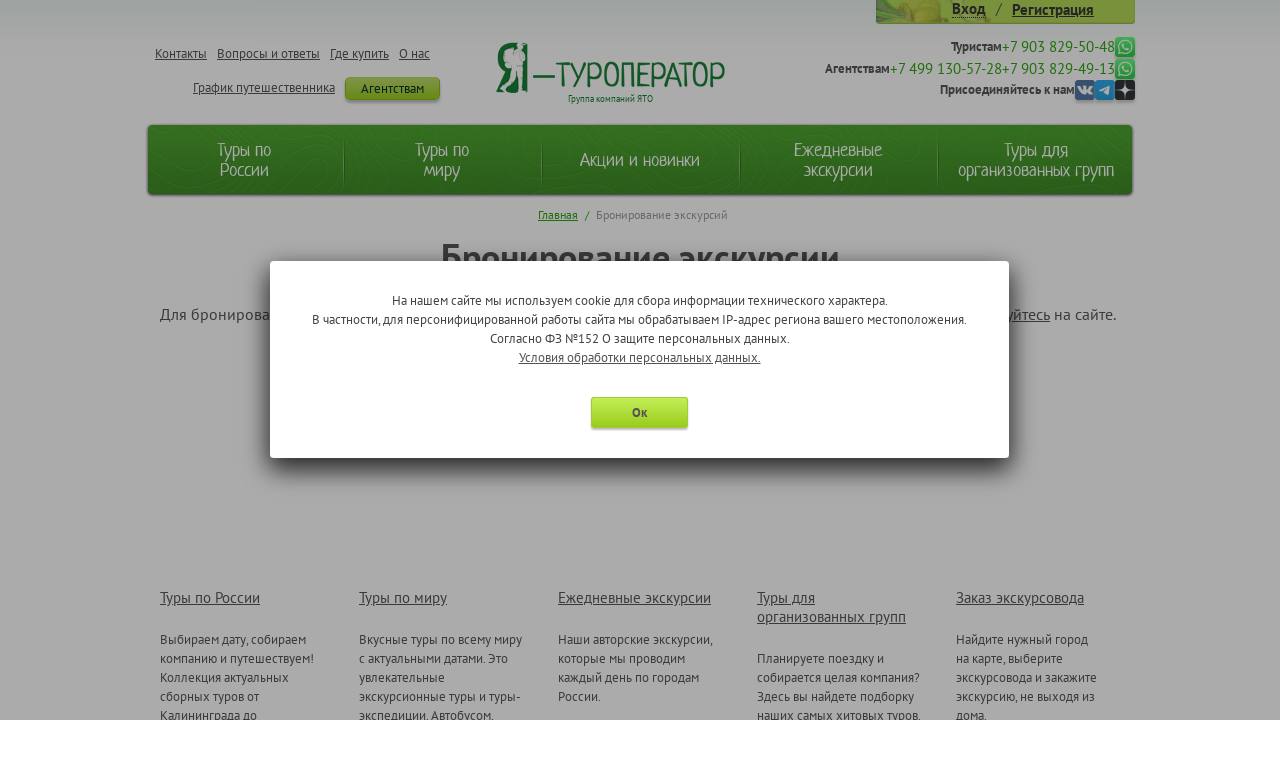

--- FILE ---
content_type: text/html; charset=UTF-8
request_url: https://ya-to.ru/excursion-bookings/?offer=1304140
body_size: 6545
content:
<!DOCTYPE HTML>
<html>
	<head>
			<meta name="google-site-verification" content="ypy49qz56NNdRVt2Sx5Z7RT-C9bqb8RsLT9wFep1jnI" />
			<meta name='yandex-verification' content='5491c6b8c59a2f74' />
			<title>Бронирование экскурсии</title>
			<meta content="IE=Edge" http-equiv="X-UA-Compatible" >		<meta http-equiv="Content-Type" content="text/html; charset=UTF-8" />
<link href="/bitrix/cache/css/s1/main/kernel/kernel.css?1757775242" type="text/css" rel="stylesheet" />
<script type="text/javascript"> var arKernelCSS = new Array('/bitrix/js/main/core/css/core.css','/bitrix/js/main/core/css/core_popup.css','/bitrix/js/fileman/sticker.css','/bitrix/js/main/core/css/core_panel.css','/bitrix/js/main/core/css/core_date.css'); </script><link href="/bitrix/cache/css/s1/main/template_6d01404b9c2eecbeceff72ff1104bffd/template_6d01404b9c2eecbeceff72ff1104bffd_773d9e710b9cd2889162b11bed910e52.css?1764137856" type="text/css" rel="stylesheet" />

<script type="text/javascript">if(!window.BX)window.BX={message:function(mess){if(typeof mess=='object') for(var i in mess) BX.message[i]=mess[i]; return true;}};</script><script type="text/javascript">(window.BX||top.BX).message({'LANGUAGE_ID':'ru','FORMAT_DATE':'DD.MM.YYYY','FORMAT_DATETIME':'DD.MM.YYYY HH:MI:SS','COOKIE_PREFIX':'BITRIX_SM','USER_ID':'','SERVER_TIME':'1769279700','SERVER_TZ_OFFSET':'10800','USER_TZ_OFFSET':'0','USER_TZ_AUTO':'Y','bitrix_sessid':'8cb51a7f5bb0b6690330405d2c61ecc8','SITE_ID':'s1'});(window.BX||top.BX).message({'JS_CORE_LOADING':'Загрузка...','JS_CORE_NO_DATA':'- Нет данных -','JS_CORE_WINDOW_CLOSE':'Закрыть','JS_CORE_WINDOW_EXPAND':'Развернуть','JS_CORE_WINDOW_NARROW':'Свернуть в окно','JS_CORE_WINDOW_SAVE':'Сохранить','JS_CORE_WINDOW_CANCEL':'Отменить','JS_CORE_H':'ч','JS_CORE_M':'м','JS_CORE_S':'с','JSADM_AI_HIDE_EXTRA':'Скрыть лишние','JSADM_AI_ALL_NOTIF':'Показать все','JSADM_AUTH_REQ':'Требуется авторизация!','JS_CORE_WINDOW_AUTH':'Войти','JS_CORE_IMAGE_FULL':'Полный размер'});</script>
<script type="text/javascript" src="/bitrix/cache/js/s1/main/kernel/kernel.js?1760611303"></script>
<script type="text/javascript"> BX.setKernelJS(['/bitrix/js/main/core/core.js','/bitrix/js/main/core/core_ajax.js','/bitrix/js/main/session.js','/bitrix/js/main/core/core_popup.js','/bitrix/js/main/core/core_fx.js','/bitrix/js/main/core/core_window.js','/bitrix/js/fileman/sticker.js','/bitrix/js/main/core/core_admin.js','/bitrix/js/main/utils.js','/bitrix/js/main/admin_tools.js','/bitrix/js/main/popup_menu.js','/bitrix/js/main/admin_search.js','/bitrix/js/main/hot_keys.js','/bitrix/js/main/public_tools.js','/bitrix/js/main/ajax.js','/bitrix/js/main/core/core_date.js','/bitrix/js/main/rating_like.js','/bitrix/js/fileman/light_editor/le_dialogs.js','/bitrix/js/fileman/light_editor/le_controls.js','/bitrix/js/fileman/light_editor/le_core.js']); </script><script type="text/javascript">
bxSession.Expand(3600, '8cb51a7f5bb0b6690330405d2c61ecc8', false, '6c3454f141f42830aa69ba81ce31b3bd');
</script>

<link rel="stylesheet" type="text/css" href="/bitrix/themes/.default/webdebug.ruble.css" />
<link rel="icon" type="image/x-icon" href="/favicon.ico" />
<script type="text/javascript" src="/bitrix/cache/js/s1/main/template_4a28f71ffa0b33873a414a9e1eecf066/template_4a28f71ffa0b33873a414a9e1eecf066_cd348a65574767c44d26c67ba88193c3.js?1764137856"></script>

		<script>application.utils.apply(application.locale, {"settings":{"date":"dd.mm.yy","time":"hh:mi:ss","dateTime":"dd.mm.yy hh:mi:ss","firstDay":1,"isRTL":false},"messages":{"monthNames":["\u042f\u043d\u0432\u0430\u0440\u044c","\u0424\u0435\u0432\u0440\u0430\u043b\u044c","\u041c\u0430\u0440\u0442","\u0410\u043f\u0440\u0435\u043b\u044c","\u041c\u0430\u0439","\u0418\u044e\u043d\u044c","\u0418\u044e\u043b\u044c","\u0410\u0432\u0433\u0443\u0441\u0442","\u0421\u0435\u043d\u0442\u044f\u0431\u0440\u044c","\u041e\u043a\u0442\u044f\u0431\u0440\u044c","\u041d\u043e\u044f\u0431\u0440\u044c","\u0414\u0435\u043a\u0430\u0431\u0440\u044c"],"monthNamesShort":["\u042f\u043d\u0432","\u0424\u0435\u0432","\u041c\u0430\u0440","\u0410\u043f\u0440","\u041c\u0430\u0439","\u0418\u044e\u043d","\u0418\u044e\u043b","\u0410\u0432\u0433","\u0421\u0435\u043d","\u041e\u043a\u0442","\u041d\u043e\u044f","\u0414\u0435\u043a"],"dayNames":["\u0432\u043e\u0441\u043a\u0440\u0435\u0441\u0435\u043d\u044c\u0435","\u043f\u043e\u043d\u0435\u0434\u0435\u043b\u044c\u043d\u0438\u043a","\u0432\u0442\u043e\u0440\u043d\u0438\u043a","\u0441\u0440\u0435\u0434\u0430","\u0447\u0435\u0442\u0432\u0435\u0440\u0433","\u043f\u044f\u0442\u043d\u0438\u0446\u0430","\u0441\u0443\u0431\u0431\u043e\u0442\u0430"],"dayNamesShort":["\u0432\u0441\u043a","\u043f\u043d\u0434","\u0432\u0442\u0440","\u0441\u0440\u0434","\u0447\u0442\u0432","\u043f\u0442\u043d","\u0441\u0431\u0442"],"dayNamesMin":["\u0412\u0441","\u041f\u043d","\u0412\u0442","\u0421\u0440","\u0427\u0442","\u041f\u0442","\u0421\u0431"],"close":"\u0417\u0430\u043a\u0440\u044b\u0442\u044c","datePicker":{"prev":"<\u041f\u0440\u0435\u0434","next":"\u0421\u043b\u0435\u0434>","current":"\u0421\u0435\u0433\u043e\u0434\u043d\u044f","showMonthAfterYear":false,"weekHeader":"\u041d\u0435","yearSuffix":""},"timePicker":{"timeOnlyTitle":"\u0412\u044b\u0431\u0435\u0440\u0438\u0442\u0435 \u0432\u0440\u0435\u043c\u044f","timeText":"\u0412\u0440\u0435\u043c\u044f","hourText":"\u0427\u0430\u0441\u044b","minuteText":"\u041c\u0438\u043d\u0443\u0442\u044b","secondText":"\u0421\u0435\u043a\u0443\u043d\u0434\u044b","millisecText":"\u043c\u0438\u043b\u043b\u0438\u0441\u0435\u043a\u0443\u043d\u0434\u044b","currentText":"\u0421\u0435\u0439\u0447\u0430\u0441","ampm":false},"alert":{"title":"\u0421\u0438\u0441\u0442\u0435\u043c\u043d\u043e\u0435 \u0441\u043e\u043e\u0431\u0449\u0435\u043d\u0438\u0435","ok":"Ok"}}});</script>
		<!-- OpenGraph -->
<meta property="og:title" content="Бронирование экскурсии"/>
<meta property="og:url" content= "https://ya-to.ru/excursion-bookings/?offer=1304140"/>
<meta property="og:type" content="website"/>
<meta property="og:image" content="https://ya-to.ru/bitrix/templates/main/images/vertical_logo.jpg"/>
<meta property="og:image:width" content="356"/>
<meta property="og:image:height" content="389"/>
<meta property="og:description" content=""/>	</head>
	<body class=" " >
								<div class="wrapper cf">
			<header class="header cf">
				
	<div class="inner-header cf">
		<div class="pesonal-bar auth fright iLight">
			<nav>
				<a class="enter iLight-nav" href="#"><span>Вход</span></a>
				<span> / </span>
									<a class="reg" href="/registration/" rel="nofollow">Регистрация</a>
							</nav>
			<div class="pauth iLight-cont">
				<form name="system_auth_form23362" method="post" target="_top" action="/excursion-bookings/?login=yes&amp;offer=1304140">
											<input type="hidden" name="backurl" value="/excursion-bookings/?offer=1304140" />
															<input type="hidden" name="AUTH_FORM" value="Y" />
					<input type="hidden" name="TYPE" value="AUTH" />
					<input type="hidden" name="FROM" value="TOP" />
					<input type="text" name="USER_LOGIN" maxlength="50" value="" class="inputtext" required placeholder="Логин"/>
					<input type="password" name="USER_PASSWORD" maxlength="50" class="inputtext" required placeholder="Пароль"/><i class="i-voskl"></i>
					
					
											<div class="field">
							<input type="checkbox" id="USER_REMEMBER_frm" name="USER_REMEMBER" value="Y" />
							<label for="USER_REMEMBER_frm" title="Запомнить меня на этом компьютере">Запомнить меня</label>
						</div>
					
										<input type="submit" name="Login" value="Войти" class="btn-darkgreen25 fright" />

					<noindex><a href="/auth/?forgot_password=yes&amp;backurl=%2Fexcursion-bookings%2F%3Foffer%3D1304140" rel="nofollow" class="forgot">Забыли свой пароль?</a></noindex>

									</form>
			</div>
		</div>
	</div>

	
				<div class="inner-header cf">
					<nav class="headerlinks fleft">
						
<ul>
		<li ><a href="/about/"   >О нас</a></li>
			<li ><a href="/where-to-buy/"   >Где купить</a></li>
			<li ><a href="/faq/"   >Вопросы и ответы</a></li>
			<li ><a href="/contacts/"   >Контакты</a></li>
			<li class="cright"><a href="/agencies/" class="btn-green19"  >Агентствам</a></li>
			<li ><a href="/schedule-traveler/"   >График путешественника</a></li>
	</ul>
					</nav>
					<div class="logo fleft">
						<a href="/" class="logo"><img src="/bitrix/templates/main/images/logo.png" alt="" width="229" height="51"></a>
						<span><span>Группа компаний ЯТО</span></span>
						</div><div class="contacts-list">
	<div class="contacts-list__item contacts-list-item">
		<span>Туристам</span>
		<a class="contacts-list-item__phone" href="tel:+79038295048">+7 903 829-50-48</a>
		<a class="contacts-list-item__img-wrapper" href="https://wa.me/79038295048" title="WhatsApp" target="_blank" rel="nofollow">
			<img src="/bitrix/templates/main/images/socials/wp.png" alt="WhatsApp">
		</a>
	</div>
	<div class="contacts-list__item contacts-list-item">
		<span>Агентствам</span>
		<a class="contacts-list-item__phone" href="tel:+74991305728">+7 499 130-57-28</a>
		<a class="contacts-list-item__phone" href="tel:+79038294913">+7 903 829-49-13</a>
		<a class="contacts-list-item__img-wrapper" href="https://wa.me/79038294913" title="WhatsApp" target="_blank" rel="nofollow">
			<img src="/bitrix/templates/main/images/socials/wp.png" alt="WhatsApp">
		</a>
	</div><div class="contacts-list__item contacts-list-item">
			<span>Присоединяйтесь к нам</span>
			<a class="contacts-list-item__img-wrapper" href="https://vk.com/ya_to" title="vk" target="_blank" rel="nofollow">
				<img src="/bitrix/templates/main/images/socials/vk.png" alt="vk">
			</a>
			<a class="contacts-list-item__img-wrapper" href="https://t.me/yatouroperator" title="Telegram" target="_blank" rel="nofollow">
				<img src="/bitrix/templates/main/images/socials/tg.png" alt="Telegram">
			</a>
			<a class="contacts-list-item__img-wrapper" href="#" title="Dzen" target="_blank" rel="nofollow">
				<img src="/bitrix/templates/main/images/socials/dzen.png" alt="Dzen">
			</a>
		</div></div><div class="mainmenu cf">
								
<ul>
	
	<li>
		<a href="/multi-day-tours/tour-russia/"   >
			<span>Туры по<br/>России</span>
		</a>
	</li>
	
	<li>
		<a href="/multi-day-tours/world-tour/"   >
			<span>Туры по<br/>миру</span>
		</a>
	</li>
	
	<li>
		<a href="/multi-day-tours/sale/"   >
			<span>Акции и новинки</span>
		</a>
	</li>
	
	<li>
		<a href="/daily-trip/"   >
			<span>Ежедневные<br/>экскурсии</span>
		</a>
	</li>
	
	<li>
		<a href="/group-tours/"   >
			<span>Туры для<br/>организованных групп</span>
		</a>
	</li>
</ul>
					</div>
														</div>
			</header>
			<!--START_TOPCONTENT-->			<section class="z10 content cf ">
								<section class="col1 transportwrap  pl0 cf">
					<nav class="breadcrumbs">
						<a href="/">Главная</a>&nbsp;/&nbsp;<span>Бронирование экскурсий 	</span>					</nav>
								<h1>Бронирование экскурсии</h1>				<!--END_TOPCONTENT-->				<!--START_MAIN_CONTENT--> 						Для бронирования необходимо <a href="/auth/">авторизоваться</a> на сайте. Пожалуйста войдите в свой личный кабинет или <a href="/registration/">зарегистрируйтесь</a> на сайте.	<!--END_MAIN_CONTENT--> 				</section>
		</section>
				<!--BEFORE-->			<section class="cf content">
				<div class="print-footer">
					<p>Телефоны для экстренной связи: 335-900, +7 910 664 33 33.</p>
<p>Турфирма оставляет за собой право менять последовательность программы и/или заменять пункты программы равнозначными.</p>
<p>Купить тур, получить актуальную информацию по всем программам Вы можете на сайте www.ya-to.ru</p>				</div>
				<article class="colnews cf">
					<div>
						<a href="/multi-day-tours/tour-russia/" >Туры по России</a>
<p>Выбираем дату, собираем компанию и путешествуем! Коллекция актуальных сборных туров от Калининграда до Владивостока.</p>					</div>
					<div>
						<a href="/multi-day-tours/world-tour/" >Туры по миру</a>
<p>Вкусные туры по всему миру с актуальными датами. Это увлекательные экскурсионные туры и туры-экспедиции. Автобусом, поездом, самолетом и даже пешком!</p>
					</div>
					<div>
						<a href="/daily-trip/" >Ежедневные экскурсии</a>
<p> Наши авторские экскурсии, которые мы проводим каждый день по городам России.</p>					</div>
					<div>
						<a href="/group-tours/">Туры для<br>организованных групп</a>
<p>Планируете поездку и собирается целая компания? Здесь вы найдете подборку наших самых хитовых туров. Вдохновляйтесь и в путь!</p>					</div>
					<div class="last">
						<a href="/guide/" >Заказ экскурсовода</a>
<p>Найдите нужный город на карте, выберите экскурсовода и закажите экскурсию, не выходя из дома.</p>					</div>
				</article>
			</section>
		</div>
		<footer class="footer cf">
			<div class="inner-footer cf">
				<div class="ftop cf">
					<a href="/" class="logo-footer fleft"><img src="/bitrix/templates/main/images/logo-footer.png" alt="" width="157" height="36"></a>
					<nav class="flinks fleft">
							
<ul>
	
	<li><a href="/about/"   >О нас</a>
	</li>
	
	<li><a href="/where-to-buy/"   >Где купить</a>
	</li>
	
	<li><a href="/faq/"   >Вопросы и ответы</a>
	</li>
	
	<li><a href="/contacts/"   >Контакты</a>
	</li>
	
	<li><a href="/agencies/"   >Агентствам</a>
	</li>
	
	<li><a href="/schedule-traveler/"   >График путешественника</a>
	</li>
</ul>
					</nav>
					<nav class="flinks fleft">
						<ul>
							<li><a href="/transport/">Заказ транспорта</a></li>
							<li><a href="/map/">Карта сайта</a></li>
						</ul>
					</nav>
				</div>
				<div class="fbottom fleft"><div class="contacts-list contacts-list--footer">
	<div class="contacts-list__item contacts-list-item">
		<span>Туристам</span>
		<a class="contacts-list-item__phone" href="tel:+79038295048">+7 903 829-50-48</a>
		<a class="contacts-list-item__img-wrapper" href="https://wa.me/79038295048" title="WhatsApp" target="_blank" rel="nofollow">
			<img src="/bitrix/templates/main/images/socials/wp.png" alt="WhatsApp">
		</a>
	</div>
	<div class="contacts-list__item contacts-list-item">
		<span>Агентствам</span>
		<a class="contacts-list-item__phone" href="tel:+74991305728">+7 499 130-57-28</a>
		<a class="contacts-list-item__phone" href="tel:+79038294913">+7 903 829-49-13</a>
		<a class="contacts-list-item__img-wrapper" href="https://wa.me/79038294913" title="WhatsApp" target="_blank" rel="nofollow">
			<img src="/bitrix/templates/main/images/socials/wp.png" alt="WhatsApp">
		</a>
	</div><div class="contacts-list__item contacts-list-item contacts-list-item--footer">
			<div>&copy; 2013 - 2026 | <a href="/privacy-policy/" class="confirm-link">Политика конфиденциальности</a></div>
		</div></div><div class="logof left">
						<div>
							<a target="_blank" rel="nofollow" href="http://www.tourpom.ru/members/" ><img src="/bitrix/templates/main/images/img-logo2.png" width="128" height="29"  /></a>
<p>Участник ассоциации Турпомощь</p>						</div>
						<div>
							<img src="/bitrix/templates/main/images/img-logo3.png" width="44" height="30" alt="Федеральный Реестр Туроператоров"/>
<p>Федеральный Реестр Туроператоров</font></p>						</div>
						<div class="developer">
							<div class="developer-info">
	Поддержка и развитие сайта - <a href="http://teamprofi.ru/" target="_blank" rel="nofollow">TeamProfi</a>
	<p class="developer-info__creator">Создание сайта - <a href="http://individ.ru/" target="_blank" rel="nofollow">Individ</a></p>
</div>						</div>
					</div>
				</div>
			</div>
		</footer>
		
		<!--[if lt IE 8]><link rel="stylesheet" type="text/css" href="/bitrix/components/individ/no.old.browser/panel.css"><script type="text/javascript" src="/bitrix/components/individ/no.old.browser/panel.js" id="no-old-browser"></script><![endif]-->
						<div class="tooltip197">
			<div class="tooltip-top197"></div>
			<article>
				<p></p>
			</article>
		</div>

		<div id="mask">
			<div id="mask-content"></div>
		</div>
		<div id="loading-light"></div>
	</body>
</html>	<div id="js-alert-form" class="alert-agree">
		<div class="alert-agree__text">
			На нашем сайте мы используем cookie для сбора информации технического характера.<br>
			В частности, для персонифицированной работы сайта мы обрабатываем IP-адрес региона вашего местоположения.<br>
			Согласно ФЗ №152 О защите персональных данных.<br>
			<a href="/privacy-policy/">Условия обработки персональных данных.</a>
		</div>
		<div class="alert-agree__btn">
			<a href="#" class="btn-green31 js-agree-privacy">Ок</a>
		</div>
	</div><!-- Yandex.Metrika counter -->
<script type="text/javascript">
	(function (d, w, c) {
		(w[c] = w[c] || []).push(function() {
			try {
				w.yaCounter39518630 = new Ya.Metrika({
					id:39518630,
					clickmap:true,
					trackLinks:true,
					accurateTrackBounce:true
				});
			} catch(e) { }
		});

		var n = d.getElementsByTagName("script")[0],
			s = d.createElement("script"),
			f = function () { n.parentNode.insertBefore(s, n); };
		s.type = "text/javascript";
		s.async = true;
		s.src = "https://mc.yandex.ru/metrika/watch.js";

		if (w.opera == "[object Opera]") {
			d.addEventListener("DOMContentLoaded", f, false);
		} else { f(); }
	})(document, window, "yandex_metrika_callbacks");
</script>
<noscript><div><img src="https://mc.yandex.ru/watch/39518630" style="position:absolute; left:-9999px;" alt="" /></div></noscript>
<!-- /Yandex.Metrika counter --><!-- BEGIN JIVOSITE CODE -->
<script type='text/javascript'>
	(function(){ var widget_id = '3uGsU9FoRL';var d=document;var w=window;function l(){ var s = document.createElement('script'); s.type = 'text/javascript'; s.async = true; s.src = '//code.jivosite.com/script/widget/'+widget_id ; var ss = document.getElementsByTagName('script')[0]; ss.parentNode.insertBefore(s, ss);} if(d.readyState=='complete'){l();}else{if(w.attachEvent){w.attachEvent('onload',l);} else{w.addEventListener('load',l,false);}}})();
</script>
<!-- END JIVOSITE CODE -->

--- FILE ---
content_type: text/css
request_url: https://ya-to.ru/bitrix/cache/css/s1/main/kernel/kernel.css?1757775242
body_size: 17449
content:









/* Start:/bitrix/js/main/core/css/core.css*/
.bx-core-waitwindow {
	background-color:#FCF7D1;
	background-image:url(/bitrix/js/main/core/images/wait.gif);
	background-position:10px center;
	background-repeat:no-repeat;
	border:1px solid #E1B52D;
	color:black;
	font-family:Verdana,Arial,sans-serif;
	font-size:11px;
	padding:10px 30px 10px 37px;
	position:absolute;
	z-index:10000;
	text-align:center;
}

.bx-unselectable {
	-moz-user-select: none;
	-khtml-user-select: none;
	-webkit-user-select: none;
	user-select: none;
}

.bx-session-message {
	background-color:#FFEB41;
	border:1px solid #EDDA3C;
	width:630px;
	font-family:Arial,Helvetica,sans-serif;
	font-size:13px;
	font-weight:bold;
	text-align:center;
	color:black;
	position:absolute;
	z-index:10000;
	padding:10px;
}

.bx-session-message a.bx-session-message-close {
	display:block;
	width:12px;
	height:12px;
	background-image:url(/bitrix/js/main/core/images/close.gif);
	background-repeat:no-repeat;
	background-position:center;
	float:right;
}

.bx-timer-semicolon-off .bx-timer-semicolon {visibility: hidden}

/* Tooltip */
.bx-panel-tooltip
{
    z-index:2210 !important;
    overflow: hidden !important;
    position:absolute !important;

    letter-spacing:normal !important;
    list-style:none !important;
    text-align: left !important;
    text-indent:0 !important;
    text-transform: none !important;
    visibility:visible !important;
    white-space: normal !important;
    word-spacing:normal !important;
    vertical-align:baseline !important;
    margin:0 !important;
    padding:0 !important;
    float: none !important;
    text-decoration: none !important;

	-webkit-border-radius: 3px !important;
	-moz-border-radius: 3px !important;
	border-radius: 3px !important;

	-webkit-box-shadow: 0 12px 10px rgba(0,0,0,.25) !important;
	-moz-box-shadow: 0 12px 10px rgba(0,0,0,.25) !important;
	box-shadow: 0 12px 10px rgba(0,0,0,.25) !important;

	border: 1px solid;
	border-color: #a2a6ad #989ca1 #8e9398;

	background: #d0dbdd;
	/*background: url([data-uri])*/
	background: -webkit-linear-gradient(top, rgba(227,233,234,.95), rgba(198,210,213,.95));
	background: -moz-linear-gradient(top, rgba(227,233,234,.95), rgba(198,210,213,.95));
	background: -o-linear-gradient(top, rgba(227,233,234,.95), rgba(198,210,213,.95));
	background: -ms-linear-gradient(top, rgba(227,233,234,.95), rgba(198,210,213,.95));
	background: linear-gradient(to bottom, rgba(227,233,234,.95), rgba(198,210,213,.95));
	filter: progid:DXImageTransform.Microsoft.gradient( startColorstr='#f2e3e9ea', endColorstr='#f2c6d2d5',GradientType=0);
}

.bx-panel-tooltip div { display: block !important; }

.bx-panel-tooltip .bx-panel-tooltip-top-border, .bx-panel-tooltip .bx-panel-tooltip-bottom-border
{
	display: none !important;
}

.bx-panel-tooltip-content
{
    overflow: hidden !important;
    position: relative !important;
    z-index:10 !important;
    display:inline-block !important;
}

.bx-panel-tooltip-title
{
    font: normal normal bold 14px/normal "Helvetica Neue", Helvetica, Arial, sans-serif !important;
    color: #16191a !important;
    position:relative !important;
    padding: 7px 10px 0 10px !important;
    margin: 0 !important;
	text-shadow: 0 1px rgba(255, 255, 255, 0.66);
}

.bx-panel-tooltip-text
{
    font: normal normal normal 12px/normal "Helvetica Neue", Helvetica, Arial, sans-serif !important;
    color: #272b31 !important;
    padding: 9px 10px 10px 10px !important;
    margin: 0 !important;
    position:relative !important;
	text-shadow: 0 1px rgba(255, 255, 255, 0.25);
}

.bx-panel-tooltip-close
{
	position:absolute !important;
    height:20px !important;
    background: scroll transparent url('/bitrix/js/main/core/css/../images/panel/top-panel-sprite.png') no-repeat -9px -1881px !important;
    width:25px !important;
    top: 0 !important;
    right: 0 !important;
	z-index:5 !important;
	display:block !important;
}

.bx-panel-tooltip-close:hover { background: scroll transparent url('/bitrix/js/main/core/css/../images/panel/top-panel-sprite.png') no-repeat -32px -1881px !important; }

.bx-panel-tooltip-text a { font: normal normal normal 12px/normal "Helvetica Neue", Helvetica, Arial, sans-serif !important;}
.bx-panel-tooltip-text a, .bx-panel-tooltip-text a:hover { color: #272b31 !important; text-decoration: underline !important;}
/*
.bx-core-autosave {background-position: 0 0 !important;}
.bx-core-autosave-ready {background: scroll transparent url('/bitrix/js/main/core/css/../images/autosave/autosave-green.gif') no-repeat 0 0;}
.bx-core-autosave-edited {background: scroll transparent url('/bitrix/js/main/core/css/../images/autosave/autosave-red.gif') no-repeat 0 0;}
.bx-core-autosave-saving {background: scroll transparent url('/bitrix/js/main/core/css/../images/autosave/autosave-write.gif') no-repeat 0 0;}
*/
.bx-clear { clear: both }

/* Hot keys settings menu*/

/*div.bx-hk-settings-toolbar {background: white; margin:5px 0 15px 5px; position:relative; zoom:1;}*/
div.bx-hk-settings-toolbar {background: white !important;  position:absolute !important; width:503px !important; margin: 0 !important; padding: 0px !important; top: 54px; left: 4px;}
table.bx-hk-settings-toolbar {background: white !important; width:100% !important; margin:9px 0px 0px 8px !important;}
div.bx-hk-settings-toolbar td.bx-left {background: white url('/bitrix/js/main/core/css/../images/hk_sett_menu_spr.png') no-repeat -0px -0px !important; height: 33px !important; width: 3px !important; margin: 0 !important; padding: 0px !important;}
div.bx-hk-settings-toolbar td.bx-right {background: white url('/bitrix/js/main/core/css/../images/hk_sett_menu_spr.png') no-repeat -0px -36px !important; height: 33px !important; width: 3px !important; margin: 0 !important; padding: 0px !important;}
div.bx-hk-settings-toolbar td.bx-content { background: white url('/bitrix/js/main/core/css/../images/hk_sett_menu_spr.png') repeat-x -0px -72px !important; height: 33px !important; margin: 0 !important; padding: 1px 0px 0px 4px !important;}

div.bx-hk-settings-toolbar a.bx-context-button {color:#555555 !important; display:inline-block !important; height:33px !important; border:none !important; cursor:pointer !important; padding: 0px 0px 0px 0px !important; margin: 0px !important;}
div.bx-hk-settings-toolbar a.bx-context-button:hover { color:black !important; }

div.bx-hk-settings-toolbar span.bx-context-button-text { display:inline-block !important; vertical-align:top !important; margin: 0px !important; padding: 8px 15px 0 0 !important; }
div.bx-hk-settings-toolbar span.bx-context-button-icon { display:inline-block !important; width:18px !important; height:33px !important; background-repeat:no-repeat !important; background-position:center; margin: 0px !important; padding: 0px !important;}

div.bx-hk-settings-toolbar .btn-import {background: transparent url('/bitrix/js/main/core/css/../images/hk_sett_menu_spr.png') no-repeat -0px -109px !important; height: 33px; width: 18px; margin: 0px !important; padding: 0px !important;}
div.bx-hk-settings-toolbar .btn-export {background: transparent url('/bitrix/js/main/core/css/../images/hk_sett_menu_spr.png') no-repeat -26px -109px !important; height: 33px; width: 18px; margin: 0px !important; padding: 0px !important;}
div.bx-hk-settings-toolbar .btn-default {background: transparent url('/bitrix/js/main/core/css/../images/hk_sett_menu_spr.png') no-repeat -52px -109px !important; height: 33px; width: 18px; margin: 0px !important; padding: 0px !important;}
div.bx-hk-settings-toolbar .btn-delall {background: transparent url('/bitrix/js/main/core/css/../images/hk_sett_menu_spr.png') no-repeat -78px -109px !important; height: 33px; width: 18px; margin: 0px !important; padding: 0px !important;}

div.bx-hk-settings-empty { background: transparent !important; width:1px !important; height:1px !important; overflow:hidden !important; margin: 0px !important;}

.bx-hk-settings-row { height: 22px !important;}
a.hk-delete-icon {display:block; background: none !important; width:18px; height:18px;}
.bx-hk-settings-row:hover  a.hk-delete-icon {display:block !important; width:18px; height:18px; background: url(/bitrix/panel/main/images/bx-admin-sprite-small-1.png) no-repeat 0px -2933px !important;}
.bx-hk-settings-row:hover a.hk-delete-icon:hover {display:block !important; width:18px; height:18px; background: url(/bitrix/panel/main/images/bx-admin-sprite-small-1.png) no-repeat -0px -2989px !important;}

a.bx-hk-settings:link { color: #0069c4 !important;}
a.bx-hk-settings:visited { color: #0069c4 !important;}
a.bx-hk-settings:hover { color: #e00000 !important;}
a.bx-hk-settings:active { color: #0069c4 !important;}


/* End */



/* Start:/bitrix/js/main/core/css/core_popup.css*/
/* ========================Popup Window=============================================*/

.popup-window {
	background-color: #fff;
	-webkit-border-radius: 4px;
	border-radius: 4px;
	-webkit-box-shadow: 0 6px 11px rgba(0, 0, 0, .17);
	-moz-box-shadow: 0 6px 11px rgba(0, 0, 0, .17);
	box-shadow: 0 6px 11px rgba(0, 0, 0, .17);
	border: 1px solid;
	border-color: #e1e1e1 #d1d1d1 #d1d1d1 #d1d1d1;
}

.popup-window-top-row .popup-window-left-column { border-top-left-radius: 4px; }
.popup-window-top-row .popup-window-right-column { border-top-right-radius: 4px; }
.popup-window-bottom-row .popup-window-left-column { border-bottom-left-radius: 4px; }
.popup-window-bottom-row .popup-window-right-column { border-bottom-right-radius: 4px;}

.popup-window-top-row { height: 7px; }
.popup-window-bottom-row { height: 2px; }
.popup-window-bottom-row .popup-window-left-column { height: 2px; }
.popup-window-bottom-row .popup-window-right-column { height: 2px; }

.popup-window-left-column {width: 5px; min-width: 5px; height:7px; padding: 0; text-align: left;}
.popup-window-right-column {width: 3px; min-width: 3px; height:7px; padding: 0; text-align: left; }
.popup-window-center-column { padding: 0; text-align: left; }
.popup-window-left-spacer { width: 5px; height: 1px; font-size: 1px; }
.popup-window-right-spacer { width: 3px; height: 1px; font-size: 1px; }

.popup-window-top-row .popup-window-left-column {
	/*old properties*/
	/*background: url('/bitrix/js/main/core/css/../images/popup/popup-sprite.2.png') no-repeat 0 0;*/

	/*properties for compatibility*/
	background-repeat: no-repeat;
	background-position: 0 0;
}
.popup-window-top-row .popup-window-center-column {
	/*old properties*/
	/*background: url('/bitrix/js/main/core/css/../images/popup/popup-sprite.2.png') repeat-x 0 -29px;*/

	/*properties for compatibility*/
	background-repeat: repeat-x;
	background-position: 0 -29px;
	height:2px;
}
.popup-window-top-row .popup-window-right-column {
	/*old properties*/
	/*background: url('/bitrix/js/main/core/css/../images/popup/popup-sprite.2.png') no-repeat -7px 0;*/

	/*properties for compatibility*/
	background-position: -7px 0;
	background-repeat: no-repeat;
}

.popup-window-content-row .popup-window-left-column {
	/*old properties*/
	/*background: url('/bitrix/js/main/core/css/../images/popup/popup-sprite.2.png') no-repeat 0 -144px; */

	/*properties for compatibility*/
	background-repeat: no-repeat;
	background-position: 0 -144px;
}
.popup-window-content-row .popup-window-center-column { background: #fff; vertical-align: top; }
.popup-window-content-row .popup-window-right-column {
	/*old properties*/
	/*background: url('/bitrix/js/main/core/css/../images/popup/popup-sprite.2.png') no-repeat -7px -144px; */

	/*properties for compatibility*/
	background-repeat: no-repeat;
	background-position: -7px -144px;
}
.popup-window-content { margin: 0 2px;}
.popup-window-hr { background: #ebebeb url('/bitrix/js/main/core/css/../images/controls-sprite.png') no-repeat 0 -396px; display:block; font-size:1px; height:1px; line-height:1px; margin:0; overflow:hidden; padding:0;}
.popup-window-hr i { background: url('/bitrix/js/main/core/css/../images/controls-sprite.png') no-repeat right -398px; display:block; font-size:1px; height:1px; line-height:1px; margin:0; overflow:hidden; padding:0; }

.popup-window-delimiter { background: #ebebeb url('/bitrix/js/main/core/css/../images/controls-sprite.png') no-repeat 0 -396px; display:block; font-size:1px; height:1px; line-height:1px; margin:0; overflow:hidden; padding:0;}
.popup-window-delimiter i { background: url('/bitrix/js/main/core/css/../images/controls-sprite.png') no-repeat right -398px; display:block; font-size:1px; height:1px; line-height:1px; margin:0; overflow:hidden; padding:0; }


.popup-window-bottom-row .popup-window-left-column {
	/*old properties*/
	/*background: url('/bitrix/js/main/core/css/../images/popup/popup-sprite.2.png') no-repeat 0 -9px;*/

	/*properties for compatibility*/
	background-repeat: no-repeat;
	background-position: 0 -9px;
}
.popup-window-bottom-row .popup-window-center-column {
	/*old properties*/
	/*background: url('/bitrix/js/main/core/css/../images/popup/popup-sprite.2.png') repeat-x 0 -18px;*/

	/*properties for compatibility*/
	background-repeat: repeat-x;
	background-position: 0 -18px;
}
.popup-window-bottom-row .popup-window-right-column {
	/*old properties*/
	/*background: url('/bitrix/js/main/core/css/../images/popup/popup-sprite.2.png') no-repeat -7px -9px;*/

	/*properties for compatibility*/
	background-repeat: no-repeat;
	background-position: -7px -9px;
}

.popup-window-buttons-hr { margin: 9px 2px 0 2px; }
.popup-window-buttons { padding:  0; margin: 10px 10px 7px 10px;  text-align: center; position: relative; zoom:1;}
.popup-window-button { margin: 0 2px 0 3px; font: normal normal normal 13px/24px Arial, Helvetica; }
.popup-window-button, .popup-window-button-left, .popup-window-button-right, .popup-window-button-text { display: inline-block; vertical-align: top; height:27px; line-height:27px; cursor:pointer;}
.popup-window-button-text {  font: normal normal normal 13px/24px Arial, Helvetica, sans-serif; padding:0 8px;  }

.popup-window-button  { background: url('/bitrix/js/main/core/css/../images/controls-sprite.png') repeat-x 0 -551px;  }
.popup-window-button-left { width:4px; background: url('/bitrix/js/main/core/css/../images/controls-sprite.png') no-repeat -15px -493px; }
.popup-window-button-text { color: #000;}
.popup-window-button-right { width:6px; background: url('/bitrix/js/main/core/css/../images/controls-sprite.png') no-repeat -22px -493px;}
.popup-window-button:hover { background: url('/bitrix/js/main/core/css/../images/controls-sprite.png') repeat-x 0 -985px; }
.popup-window-button:hover .popup-window-button-left { background: url('/bitrix/js/main/core/css/../images/controls-sprite.png') no-repeat -15px -927px; }
.popup-window-button:hover .popup-window-button-right { background: url('/bitrix/js/main/core/css/../images/controls-sprite.png') no-repeat -22px -927px; }


.popup-window-button-accept, .popup-window-button-create { background: url('/bitrix/js/main/core/css/../images/controls-sprite.png') repeat-x 0 -356px; }
.popup-window-button-accept .popup-window-button-left, .popup-window-button-create .popup-window-button-left {  background: url('/bitrix/js/main/core/css/../images/controls-sprite.png') no-repeat 0 -328px;}
.popup-window-button-accept .popup-window-button-text, .popup-window-button-create .popup-window-button-text { color: #fff; text-shadow: #75ab6f -1px -1px 0; }
.popup-window-button-accept .popup-window-button-right, .popup-window-button-create .popup-window-button-right {  background: url('/bitrix/js/main/core/css/../images/controls-sprite.png') no-repeat -6px -328px;}
.popup-window-button-accept:hover, .popup-window-button-create:hover { background: url('/bitrix/js/main/core/css/../images/controls-sprite.png') repeat-x 0 -1044px; }
.popup-window-button-accept:hover .popup-window-button-left, .popup-window-button-create:hover .popup-window-button-left { background: url('/bitrix/js/main/core/css/../images/controls-sprite.png') no-repeat 0 -1016px; }
.popup-window-button-accept:hover .popup-window-button-right, .popup-window-button-create:hover .popup-window-button-right { background: url('/bitrix/js/main/core/css/../images/controls-sprite.png') no-repeat -6px -1016px; }

.popup-window-button-decline  { background: url('/bitrix/js/main/core/css/../images/controls-sprite.png') repeat-x 0 -522px;  }
.popup-window-button-decline .popup-window-button-left { background: url('/bitrix/js/main/core/css/../images/controls-sprite.png') no-repeat 0 -493px; }
.popup-window-button-decline .popup-window-button-text { text-shadow: #e15252 -1px -1px 0; color: #fff;}
.popup-window-button-decline .popup-window-button-right { background: url('/bitrix/js/main/core/css/../images/controls-sprite.png') no-repeat -6px -493px;}

.popup-window-button-decline:hover { background: url('/bitrix/js/main/core/css/../images/controls-sprite.png') repeat-x 0 -956px; }
.popup-window-button-decline:hover .popup-window-button-left { background: url('/bitrix/js/main/core/css/../images/controls-sprite.png') no-repeat 0 -927px; }
.popup-window-button-decline:hover .popup-window-button-right { background: url('/bitrix/js/main/core/css/../images/controls-sprite.png') no-repeat -6px -927px; }

.popup-window-button-cancel .popup-window-button-text { color: #d83e3e; font-weight: bold; }

.popup-window-button-link { cursor: default; }
.popup-window-button-link-text { cursor: pointer; }
.popup-window-button-link, .popup-window-button-link:hover { background: none; }
.popup-window-button-link-cancel .popup-window-button-link-text { color: #d83e3e; text-decoration: underline;}
.popup-window-button-link-cancel { background: none; }

.popup-window-light {
	-webkit-box-shadow: 0 2px 5px rgba(0, 0, 0, .18);
	-moz-box-shadow: 0 2px 5px rgba(0, 0, 0, .18);
	box-shadow: 0 2px 5px rgba(0, 0, 0, .18);
	border: 1px solid;
	border-color: #d8d8d8 #bdbdbd #bdbdbd #bdbdbd;
}

.popup-window-light .popup-window-top-row .popup-window-left-column { /*background-image:url('/bitrix/js/main/core/css/../images/popup/popup-sprite-light.2.png');*/ }
.popup-window-light .popup-window-top-row .popup-window-center-column { /*background-image:url('/bitrix/js/main/core/css/../images/popup/popup-sprite-light.2.png'); */}
.popup-window-light .popup-window-top-row .popup-window-right-column { /*background-image:url('/bitrix/js/main/core/css/../images/popup/popup-sprite-light.2.png');*/ }

.popup-window-light .popup-window-content-row .popup-window-left-column { /*background-image:url('/bitrix/js/main/core/css/../images/popup/popup-sprite-light.2.png');*/ }
.popup-window-light .popup-window-content-row .popup-window-right-column { /*background-image:url('/bitrix/js/main/core/css/../images/popup/popup-sprite-light.2.png');*/ }

.popup-window-light .popup-window-bottom-row .popup-window-left-column { /*background-image:url('/bitrix/js/main/core/css/../images/popup/popup-sprite-light.2.png');*/ }
.popup-window-light .popup-window-bottom-row .popup-window-center-column { /*background-image:url('/bitrix/js/main/core/css/../images/popup/popup-sprite-light.2.png');*/ }
.popup-window-light .popup-window-bottom-row .popup-window-right-column { /*background-image:url('/bitrix/js/main/core/css/../images/popup/popup-sprite-light.2.png'); */}


.popup-window-titlebar .popup-window-top-row .popup-window-left-column,
.popup-window-titlebar .popup-window-top-row .popup-window-center-column,
.popup-window-titlebar .popup-window-top-row .popup-window-right-column,
.popup-window-titlebar-light .popup-window-top-row .popup-window-left-column,
.popup-window-titlebar-light .popup-window-top-row .popup-window-center-column,
.popup-window-titlebar-light .popup-window-top-row .popup-window-right-column {
	height:36px;
	background-color:#ededed;
	background-image:-webkit-linear-gradient(top, #f5f5f5, #e5e5e5);
	background-image:-moz-linear-gradient(top, #f5f5f5, #e5e5e5);
	background-image:-o-linear-gradient(top, #f5f5f5, #e5e5e5);
	background-image:-ms-linear-gradient(top, #f5f5f5, #e5e5e5);
	background-image:linear-gradient(to bottom, #f5f5f5, #e5e5e5);
	-webkit-box-shadow: 0 1px #f9f9f9;
	box-shadow: inset 0 1px #f9f9f9;
	border-bottom: 1px solid #d6d6d6;
	background-position: 0 0;
}

.popup-window-close-icon {
	position:absolute;
	right:10px;
	top: 5px;
	width: 13px;
	height: 13px;
	background: url('/bitrix/js/main/core/css/../images/controls-sprite.png') no-repeat 0 -283px;
	cursor:pointer;
	outline: none;
	margin-right: -5px; /* for compatibility */
}

.popup-window-titlebar-close-icon { margin-top: 3px; margin-right: -3px; /* for compatibility */ }

.popup-window-close-icon:hover { background: url('/bitrix/js/main/core/css/../images/controls-sprite.png') no-repeat -17px -283px; }

.popup-window-angly { display:none; position: absolute; background:url('/bitrix/js/main/core/css/../images/popup/popup-angles-sprite.png') no-repeat -27px -105px; }
.popup-window-angly-top { display:block; width:19px; height: 10px; background-position:-27px -105px; left:10px; top:-9px; margin:0;}
.popup-window-angly-right { display:block; width:13px; height: 30px; background-position:-10px -103px; right: -12px; top:10px;}
.popup-window-angly-bottom { display:block; width:21px; height: 19px; background-position: -7px -135px; margin-left: 10px; margin-top: -1px; }
.popup-window-angly-left { display:block; width:13px; height: 28px; background-position:-28px -127px; left: -12px; top: 10px;}

.popup-window-light-angly { display:none; position: absolute; background:url('/bitrix/js/main/core/css/../images/popup/popup-angles-sprite.png') no-repeat -27px -14px; }
.popup-window-light-angly-top { display:block; width: 18px; height:10px; background-position:-27px -14px; left:7px; top:-9px; margin:0; }
.popup-window-light-angly-right { display:block; width: 11px; height:19px; background-position:-9px -13px; right: -10px; top:2px;}
.popup-window-light-angly-bottom { display:block; width: 20px; height: 12px; background-position:-6px -43px; margin-left: 7px; margin-top: -1px; }
.popup-window-light-angly-left { display:block; width:10px; height: 18px; background-position:-31px -37px; left: -9px; top: 2px;}

.popup-window-overlay { position: absolute; top: 0; left: 0; display: none; background: #333; filter: progid:DXImageTransform.Microsoft.Alpha(opacity=50); -moz-opacity: 0.5; -khtml-opacity: 0.5; opacity: 0.5;}

/* Menu Popup */
.menu-popup { margin: -4px 4px 0 -2px;}
.menu-popup-title { margin: 0 0 7px 0; padding: 0 0 0 4px; color:#4c4c4c;  white-space:nowrap; font:normal normal normal 12px/normal Arial, Helvetica, sans-serif; }
.menu-popup .menu-popup-item { display:block; margin:4px 0 4px 0; cursor:pointer; position:relative; text-decoration:none; outline: none; white-space: nowrap;}

.menu-popup-item-left, .menu-popup-item-icon,
.menu-popup-item-text, .menu-popup-item-right { display: inline-block; height: 23px; vertical-align:middle; }
.menu-popup-item-left, .menu-popup-item-right { width:3px; }
.menu-popup-item-icon { width: 19px; height: 16px; }
.menu-popup-item-text { font:normal normal normal 12px/23px Arial, Helvetica, sans-serif; color:#494949; text-decoration:none;  margin: 0 5px 0 7px;  }
.menu-popup-item-right { position:absolute; top:0; right:0;}
.menu-popup-item:hover, .bx-admin-submenu-opened { background: #f0f0f0 !important;}
.menu-popup-item:hover .menu-popup-item-left, .bx-admin-submenu-opened .menu-popup-item-left { background: transparent url('/bitrix/js/main/core/css/../images/popup/popup-menu-sprite.2.png') no-repeat -28px -420px !important; }
.menu-popup-item:hover .menu-popup-item-right, .bx-admin-submenu-opened .menu-popup-item-right { background: transparent url('/bitrix/js/main/core/css/../images/popup/popup-menu-sprite.2.png') no-repeat -35px -420px !important; }

.menu-popup-no-icon .menu-popup-item-icon {display: none; }
.menu-popup-item-view .menu-popup-item-icon { background: url('/bitrix/js/main/core/css/../images/popup/popup-menu-sprite.2.png') no-repeat scroll -45px -271px transparent; }
.menu-popup-item-edit .menu-popup-item-icon { background: url('/bitrix/js/main/core/css/../images/popup/popup-menu-sprite.2.png') no-repeat scroll -43px -291px transparent; }
.menu-popup-item-create .menu-popup-item-icon { background: url('/bitrix/js/main/core/css/../images/popup/popup-menu-sprite.2.png') no-repeat scroll -44px -311px transparent; }
.menu-popup-item-create-quick .menu-popup-item-icon { background: url('/bitrix/js/main/core/css/../images/popup/popup-menu-sprite.2.png') no-repeat scroll -43px -329px transparent; }
.menu-popup-item-take .menu-popup-item-icon { background: url('/bitrix/js/main/core/css/../images/popup/popup-menu-sprite.2.png') no-repeat scroll -43px -347px transparent; }
.menu-popup-item-begin .menu-popup-item-icon { background: url('/bitrix/js/main/core/css/../images/popup/popup-menu-sprite.2.png') no-repeat scroll -44px -367px transparent; }
.menu-popup-item-decline .menu-popup-item-icon { background: url('/bitrix/js/main/core/css/../images/popup/popup-menu-sprite.2.png') no-repeat scroll -44px -383px transparent; }
.menu-popup-item-reopen .menu-popup-item-icon { background: url('/bitrix/js/main/core/css/../images/popup/popup-menu-sprite.2.png') no-repeat scroll -42px -484px transparent; }
.menu-popup-item-complete .menu-popup-item-icon { background: url('/bitrix/js/main/core/css/../images/popup/popup-menu-sprite.2.png') no-repeat scroll -42px -502px transparent; }
.menu-popup-item-hold .menu-popup-item-icon { background: url('/bitrix/js/main/core/css/../images/popup/popup-menu-sprite.2.png') no-repeat scroll -44px -520px transparent; }
.menu-popup-item-accept .menu-popup-item-icon { background: url('/bitrix/js/main/core/css/../images/popup/popup-menu-sprite.2.png') no-repeat scroll -43px -347px transparent; }
.menu-popup-item-remake .menu-popup-item-icon { background: url('/bitrix/js/main/core/css/../images/popup/popup-menu-sprite.2.png') no-repeat scroll -44px -383px transparent; }
.menu-popup-item-delete .menu-popup-item-icon { background: url('/bitrix/js/main/core/css/../images/popup/popup-menu-sprite.2.png') no-repeat scroll -44px -535px transparent; }
.menu-popup-item-copy .menu-popup-item-icon { background: url('/bitrix/js/main/core/css/../images/popup/popup-menu-sprite.2.png') no-repeat scroll -42px -595px transparent; }
.menu-popup-item-delegate .menu-popup-item-icon { background: url('/bitrix/js/main/core/css/../images/popup/popup-menu-sprite.2.png') no-repeat scroll -42px -615px transparent; }
.menu-popup-item-add-to-tm .menu-popup-item-icon { background: url('/bitrix/js/main/core/css/../images/popup/popup-menu-sprite.2.png') no-repeat scroll -42px -634px transparent; }

/* End */



/* Start:/bitrix/js/fileman/sticker.css*/
div.bx-sticker{position: absolute;top: 0;left: 0; overflow:hidden; border-width: 1px; border-style: solid;}
div.bx-sticker div.bxst-header{height: 19px;}
div.bx-sticker div.bxst-content{overflow: hidden; cursor: pointer;}
div.bx-sticker div.bxst-footer{height: 24px; overflow:hidden;}
div.bx-sticker .bxst-sprite, .bxst-sprite{background-image: url(/bitrix/images/fileman/stickers_sprite.png)!important;}
body div.bx-sticker-over{border-width: 2px!important;}

/* Shadow*/
div.bxst-shadow{position: absolute;top: 0; left: 0; filter: gray() alpha(opacity=20); opacity: 0.2; background: #000; border: 1px solid #000!important;}

div.bxst-completed {filter: alpha(opacity=80)!important;opacity: 0.8!important;}
div.bxst-completed div.bxst-content-area{/* text-decoration: line-through!important; */ }

/* Controls and buttons*/
div.bx-sticker div.bxst-header div.bxst-check-cont{float: left;margin:0 4px;}
div.bx-sticker div.bxst-header div.bxst-check-cont input{float: left;display: block;}
div.bx-sticker div.bxst-header div.bxst-check-cont label{display:block; float:left; margin:3px 5px 0 0!important; font-size:10px!important;}
div.bx-sticker div.bxst-header div.bxst-type-cont{float: right; margin:3px 4px 0 0; cursor: pointer;}
div.bx-sticker div.bxst-header div.bxst-but{float: right; margin:4px 4px 0 0;}
div.bx-sticker div.bxst-header div.bxst-but img{width: 12px;height: 12px; cursor: pointer;}
div.bx-sticker div.bxst-header div.bxst-collapse img{background-position: -15px -34px;}
div.bx-sticker div.bxst-header div.bxst-close img{background-position:  -15px -14px;}
div.bx-sticker div.bxst-footer div.bxst-marker-area-but, div.bx-sticker div.bxst-footer div.bxst-marker-elem-but{float: left; margin: 3px 2px 0;}
div.bx-sticker div.bxst-footer div.bxst-marker-area-but{margin-left: 5px!important;}
div.bx-sticker div.bxst-footer div.bxst-ctrl-txt span{font-size: 10px; text-decoration: underline; cursor: pointer;font-family:Verdana!important;}
div.bx-sticker div.bxst-footer div.bxst-color-but, div.bx-sticker div.bxst-footer div.bxst-add-but{float: left; margin: 4px 0 0 6px;  cursor: pointer;}
div.bx-sticker div.bxst-footer div.bxst-resizer{float: right; margin:12px 0 0;}
div.bx-sticker div.bxst-footer div.bxst-marker-area-but img{width: 19px;height: 19px;cursor: pointer; background-position:  -9px -101px;}
div.bx-sticker div.bxst-footer div.bxst-marker-area-but img.bxst-pressed{background-position:  -9px -120px;}
div.bx-sticker div.bxst-footer div.bxst-marker-elem-but img{width: 19px;height: 19px;cursor: pointer; background-position:  -31px -101px;}
div.bx-sticker div.bxst-footer div.bxst-marker-elem-but img{width: 19px;height: 19px;cursor: pointer; background-position:  -31px -101px;}
div.bx-sticker div.bxst-footer div.bxst-marker-elem-but img.bxst-pressed{background-position:  -31px -120px;}
div.bx-sticker div.bxst-footer div.bxst-resizer img{width: 12px;height: 12px; cursor: se-resize; background-position:  -14px -45px;}
div.bx-sticker div.bxst-id-cont{display:none; float:left; margin:2px 0 0 4px!important; font-size:10px!important; cursor: default!important;}

div.bx-sticker div.bxst-footer div.bxst-info-icon{float: right; margin: 3px 10px 0 0;}
div.bx-sticker div.bxst-footer div.bxst-info-icon img{width: 19px;height: 19px; background-position:  -60px -101px;}

/*type selector*/
div.bx-sticker div.bxst-type-cont div.bxst-type-corn{float: left; width: 3px; height: 12px; background-image: url(/bitrix/images/fileman/stickers_sprite.png)!important; cursor: pointer!important;}
div.bx-sticker div.bxst-type-cont div.bxst-type-c{height: 12px; float: left; padding: 0 1px;}
div.bx-sticker div.bxst-type-cont div span{font-size: 10px!important; color: #fff!important; line-height:10px!important;  cursor: pointer!important; font-family:Verdana!important;}

/* for personal - green */
div.bx-sticker div.bxst-type-pers div.bxst-type-l{background-position:  -41px -45px;}
div.bx-sticker div.bxst-type-pers div.bxst-type-r{background-position:  -41px -60px;}
div.bx-sticker div.bxst-type-pers div.bxst-type-c{background-color: #4CBC29;}
div.bx-sticker div.bxst-type-pers div.bxst-type-c-publ{display: none;}
/* for public - orange */
div.bx-sticker div.bxst-type-publ div.bxst-type-l{background-position:  -41px -15px;}
div.bx-sticker div.bxst-type-publ div.bxst-type-r{background-position:  -41px -30px;}
div.bx-sticker div.bxst-type-publ div.bxst-type-c{background-color: #EAAB00;}
div.bx-sticker div.bxst-type-publ div.bxst-type-c-pers{display: none;}

/* For LHE editor */
div.bx-sticker div.bxst-content .lhe-button-cont{background: transparent!important;}
div.bx-sticker div.bxst-content .lhe-line-begin, div.bx-sticker div.bxst-content .lhe-line-end{display: none!important;}
/* div.bx-sticker table.bxlhe-frame-table iframe.lha-iframe {margin:-10px 0 0 0 !important;} */

/* READONLY*/
div.bx-sticker-readonly div.bxst-close,
div.bx-sticker-readonly div.bxst-marker-area-but,
div.bx-sticker-readonly div.bxst-marker-elem-but,
div.bx-sticker-readonly div.bxst-color-but,
div.bx-sticker-readonly div.bxst-add-but,
div.bx-sticker-readonly div.bxst-type-cont
{display: none!important;}

div.bx-sticker-readonly div.bxst-content{cursor: default!important;}



/* Color schemes */
/* YELLOW */
div.bxst-yellow{background: #FFFCB3!important; border-color: #E5E2A1!important; border-width: 1px; border-style: solid;}
div.bxst-yellow div.bxst-header{background: #F3E987!important;}
div.bxst-yellow div.bxst-header-over{background: #ECDF71!important;}
div.bxst-yellow div.bxst-content .bxst-header-text{background: #F3E987!important;}
div.bxst-yellow div.bxst-footer{border-top: 1px solid #E5E2A1!important;}
div.bxst-yellow div.bxst-footer div.bxst-ctrl-txt span{color: #B2B07D!important;}
div.bxst-yellow div.bxst-content-area .bxst-title, div.bxst-yellow .bxst-title, div.bxst-yellow div.bxst-check-cont label{color: #7F7E59!important;}
	/* For editor */
div.bxst-yellow div.bxst-content div.bxlhe-frame{ background: #FFFCB3!important;}
div.bxst-yellow .lhe-stat-toolbar-cont { border-color: #FFFCB3 !important } 
div.bxst-yellow div.bxst-content table.bxlhe-frame-table td.bxlhe-editor-buttons, div.bxst-yellow div.bxst-lhe-cont td.bxlhe-editor-cell{background: #FFFCB3 !important;}
div.bxst-yellow div.bxst-content td.bxlhe-editor-cell {border-top: 1px solid #FFFCB3!important;}
div.bxst-yellow div.bxst-content .lhe-button{border:1px solid #FFFCB3;}

/* GREEN */
div.bxst-green {background: #DBFCCD!important; border-color: #C5E2B8!important;border-width: 1px; border-style: solid;}
div.bxst-green div.bxst-header{background: #CCF2BC!important;}
div.bxst-green div.bxst-header-over{background: #C1EAAF!important;}
div.bxst-green div.bxst-content .bxst-header-text{background: #6D7E66!important;}
div.bxst-green div.bxst-content p{padding:0!important; margin: 0!important;}
div.bxst-green div.bxst-footer{border-top: 1px solid #C5E2B8!important;}
div.bxst-green div.bxst-footer div.bxst-ctrl-txt span{color: #99B08F!important;}
div.bxst-green div.bxst-content-area .bxst-title, div.bxst-green .bxst-title, div.bxst-green div.bxst-check-cont label{color: #6D7E66!important;}
	/* For editor */
div.bxst-green div.bxst-content div.bxlhe-frame{ background: #DBFCCD!important;}
div.bxst-green .lhe-stat-toolbar-cont { border-color: #DBFCCD !important } 
div.bxst-green div.bxst-content table.bxlhe-frame-table td.bxlhe-editor-buttons, div.bxst-green div.bxst-lhe-cont td.bxlhe-editor-cell {background: #DBFCCD !important;}
div.bxst-green div.bxst-content td.bxlhe-editor-cell {border-top: 1px solid #DBFCCD!important;}
div.bxst-green div.bxst-content .lhe-button{border:1px solid #DBFCCD;}

/* BLUE */
div.bxst-blue {background: #DCE7F7!important; border-color: #C6CFDE!important;border-width: 1px; border-style: solid;}
div.bxst-blue div.bxst-header{background: #D2DFF3!important;}
div.bxst-blue div.bxst-header-over{background: #CBDAF1!important;}
div.bxst-blue div.bxst-content .bxst-header-text{background: #6E737B!important;}
div.bxst-blue div.bxst-footer{border-top: 1px solid #C6CFDE!important;}
div.bxst-blue div.bxst-footer div.bxst-ctrl-txt span{color: #9AA1AC!important;}
div.bxst-blue div.bxst-content-area .bxst-title, div.bxst-blue .bxst-title, div.bxst-blue div.bxst-check-cont label{color: #6E737B!important;}
	/* For editor */
div.bxst-blue div.bxst-content div.bxlhe-frame{background: #DCE7F7!important;}
div.bxst-blue .lhe-stat-toolbar-cont { border-color: #DCE7F7 !important } 
div.bxst-blue div.bxst-content table.bxlhe-frame-table td.bxlhe-editor-buttons, div.bxst-blue div.bxst-lhe-cont td.bxlhe-editor-cell {background: #DCE7F7 !important;}
div.bxst-blue div.bxst-content td.bxlhe-editor-cell {border-top: 1px solid #DCE7F7!important;}
div.bxst-blue div.bxst-content .lhe-button{border:1px solid #DCE7F7;}

/* RED */
div.bxst-red {background: #FCDFDF!important; border-color: #E2C8C8!important;border-width: 1px; border-style: solid;}
div.bxst-red div.bxst-header{background: #F6D0D0!important;}
div.bxst-red div.bxst-header-over{background: #F3C8C8!important;}
div.bxst-red div.bxst-content .bxst-header-text{background: #6E737B!important;}
div.bxst-red div.bxst-footer{border-top: 1px solid #E2C8C8!important;}
div.bxst-red div.bxst-footer div.bxst-ctrl-txt span{color: #B09C9C!important;}
div.bxst-red div.bxst-content-area .bxst-title, div.bxst-red .bxst-title, div.bxst-red div.bxst-check-cont label{color: #7E6F6F!important;}
	/* For editor */
div.bxst-red div.bxst-content div.bxlhe-frame{background: #FCDFDF!important;}
div.bxst-red .lhe-stat-toolbar-cont { border-color: #FCDFDF !important } 
div.bxst-red div.bxst-content table.bxlhe-frame-table td.bxlhe-editor-buttons, div.bxst-red div.bxst-lhe-cont td.bxlhe-editor-cell {background: #FCDFDF !important;}
div.bxst-red div.bxst-content td.bxlhe-editor-cell {border-top: 1px solid #FCDFDF!important;}
div.bxst-red div.bxst-content .lhe-button{border:1px solid #FCDFDF;}

/* PURPLE */
div.bxst-purple {background: #F6DAF8!important; border-color: #DDC4DF!important;border-width: 1px; border-style: solid;}
div.bxst-purple div.bxst-header{background: #EAC8ED!important;}
div.bxst-purple div.bxst-header-over{background: #E4BEE6!important;}
div.bxst-purple div.bxst-content .bxst-header-text{background: #6E737B!important;}
div.bxst-purple div.bxst-footer{border-top: 1px solid #DDC4DF!important;}
div.bxst-purple div.bxst-footer div.bxst-ctrl-txt span{color: #AC98AD!important;}
div.bxst-purple div.bxst-content-area .bxst-title, div.bxst-purple .bxst-title, div.bxst-purple div.bxst-check-cont label{color: #7B6D7C!important;}
	/* For editor */
div.bxst-purple div.bxst-content div.bxlhe-frame{background: #F6DAF8!important;}
div.bxst-purple .lhe-stat-toolbar-cont { border-color: #F6DAF8 !important } 
div.bxst-purple div.bxst-content table.bxlhe-frame-table td.bxlhe-editor-buttons, div.bxst-purple div.bxst-lhe-cont td.bxlhe-editor-cell{background: #F6DAF8 !important;}
div.bxst-purple div.bxst-content td.bxlhe-editor-cell {border-top: 1px solid #F6DAF8!important;}
div.bxst-purple div.bxst-content .lhe-button{border:1px solid #F6DAF8;}

/* gray */
div.bxst-gray {background: #F5F5F5!important; border-color: #DCDCDC!important;border-width: 1px; border-style: solid;}
div.bxst-gray div.bxst-header{background: #E8E8E8!important;}
div.bxst-gray div.bxst-header-over{background: #DFDFDF!important;}
div.bxst-gray div.bxst-content .bxst-header-text{background: #7A7A7A!important;}
div.bxst-gray div.bxst-footer{border-top: 1px solid #DCDCDC!important;}
div.bxst-gray div.bxst-footer div.bxst-ctrl-txt span{color: #ABABAB!important;}
div.bxst-gray div.bxst-content-area .bxst-title, div.bxst-gray .bxst-title, div.bxst-gray div.bxst-check-cont label{color: #7A7A7A!important;}
	/* For editor */
div.bxst-gray div.bxst-content div.bxlhe-frame{background: #F5F5F5!important;}
div.bxst-gray .lhe-stat-toolbar-cont { border-color: #F5F5F5 !important } 
div.bxst-gray div.bxst-content table.bxlhe-frame-table td.bxlhe-editor-buttons, div.bxst-gray div.bxst-lhe-cont td.bxlhe-editor-cell {background: #F5F5F5 !important;}
div.bxst-gray div.bxst-content td.bxlhe-editor-cell {border-top: 1px solid #F5F5F5!important;}
div.bxst-gray div.bxst-content .lhe-button{border:1px solid #F5F5F5;}

/* LHE editor*/
div.bxst-lhe-cont{position: absolute!important;top: -1000px;left: -1000px;}
div.bx-sticker div.bxst-content div.bxst-lhe-cont{position: static!important;}

/* Content area */
div.bxst-content-area{padding: 5px 5px 5px 21px !important; position:relative;top:0px;}

div.bxst-content-area, div.bxst-content-area *{font-size: 12px!important; font-family:Verdana!important;}
div.bxst-content-area .bxst-title{font-size: 11px!important; font-family:Verdana!important; margin:0 0 0 -7px !important;line-height:18px!important;}

div.bx-sticker-overlay{position: absolute; border:1px solid #d1d1d1; background: #d1d1d1; display: none;}
div.bx-sticker-op-0{filter: alpha(opacity=25); opacity: 0.25; display: block!important;}
div.bx-sticker-op-1{filter: alpha(opacity=50); opacity: 0.50; display: block!important;}
div.bx-sticker-op-2{filter: alpha(opacity=75); opacity: 0.75; display: block!important;}
div.bx-sticker-op-3{display: block!important;}
div.bxst-blink-red{position: absolute; border:1px solid #ff8000; background: #ff8000; display: none;}
#bx-panel .bxst-close-notify-link{text-decoration: underline!important; color: #3F93C7!important; cursor: pointer!important;}


/* Collapsed sticker*/
div.bx-sticker div.bxst-header div.bxst-col-title-cont{float: left;margin:1px 2px 0 2px; height: 16px; display: none; overflow: hidden;line-height:15px!important; padding: 0!important;}
div.bxst-collapsed div.bxst-content, div.bxst-collapsed div.bxst-footer{display: none;}
div.bxst-collapsed div.bxst-collapse img{background-position: -15px -75px!important;}
div.bxst-collapsed div.bxst-type-c span{display: none!important;} /* small type indicator*/
div.bxst-collapsed div.bxst-type-c{width: 6px!important; padding: 0!important;} /* small type indicator*/

div.bxst-collapsed div.bxst-check-cont{margin: 0 1px!important;}
div.bxst-collapsed div.bxst-check-cont label{display: none!important;} /* hide checkbox label*/

div.bxst-collapsed div.bxst-type-cont{margin: 3px 2px 0 3px!important;} /* hide checkbox*/
div.bxst-collapsed div.bxst-col-title-cont{display: block!important;} /* show collapsed title*/
div.bxst-collapsed div.bxst-col-title-cont .bxst-title{font-size: 12px!important; font-family:Verdana!important; display: inline!important;} /* show collapsed title*/

div.bxst-marker-overlay{height:100%; width:100%; left: 0; top: 0; z-index: 790; position: absolute; -moz-user-select: none !important; display: none; background-color:#FFFFFF; filter: gray() alpha(opacity=20); -moz-opacity: 0.2; opacity: 0.2; cursor: url(/bitrix/images/fileman/crosshair.cur), crosshair!important;}

div.bxst-cursor-hint{left: 500px; top: 200px; z-index: 792; position: absolute; display: none; padding: 4px 5px!important; margin: 0!important;font-size:11px!important; font-family: Tahoma, Arial, Verdana, Sans-Serif!important; color:black!important; background-color: #ffffce!important; border:1px solid #858585!important; overflow: visible; line-height:normal; font-weight:normal; letter-spacing:normal !important; font-variant:normal !important; font-style:normal !important; text-indent:0 !important; word-spacing:normal !important; text-align:left !important;}


div.bxst-sticker-marker{position: absolute; filter: alpha(opacity=40); opacity: 0.4; border-width: 1px; border-style: solid; display: none;}
div.bxst-cur-marker{position: absolute; filter: alpha(opacity=70); opacity: 0.7; display: none; border-width: 1px; border-style: solid;}
div.bxst-marker-over{filter: alpha(opacity=40); opacity: 0.4; border-width: 2px; border-style: solid; display: block !important;}

.bxst-sicked{border: 2px solid #ff8000!important;}
div.bx-sticker .bxst-sicked{border-width: 0!important;}

/* Color picker */
div.bxst-col-sel{position: absolute; /* top: 500px; left: 500px; */ width: 43px; background: #c0c0c0; height: 64px; display: block;}
div.bxst-col-sel span.bxst-col-pic {display: block; width: 18px; height: 18px; padding: 0!important; margin: 1px 0 0 1px!important; float: left; cursor: pointer!important;}

div.bxst-col-sel span.bxst-yellow{background: #FFFCB3!important;border: 1px solid #E5E2A1!important;}
div.bxst-col-sel span.bxst-green {background: #DBFCCD!important;border: 1px solid #C5E2B8!important;}
div.bxst-col-sel span.bxst-blue {background: #DCE7F7!important;border: 1px solid #C6CFDE!important;}
div.bxst-col-sel span.bxst-red {background: #FCDFDF!important;border: 1px solid #E2C8C8!important;}
div.bxst-col-sel span.bxst-purple {background: #F6DAF8!important;border: 1px solid #DDC4DF!important;}
div.bxst-col-sel span.bxst-gray {background: #F5F5F5!important;border: 1px solid #DCDCDC!important;}

div.bxst-trans-overlay{height:100%; width:100%; left: 0; top: 0; position: absolute; -moz-user-select: none !important; display: none; background-color:#FFFFFF; filter: gray() alpha(opacity=01); -moz-opacity: 0.01; opacity: 0.01;}


/* STICKER LIST STYLES*/
div.bxst-list{}
div.bxst-list table{border-collapse: collapse!important;}
div.bxst-list table td{padding: 0!important;}
div.bxst-list div.bxst-list-filter{margin: 0 0 35px 0!important;}
div.bxst-list div.bxst-list-filter table.bxst-list-filter-tbl{border-collapse: collapse!important;}
div.bxst-list div.bxst-list-filter table td {background: transparent!important; padding: 0!important;}
div.bxst-list div.bxst-list-filter table tr.bxst-list-filter-titles td{background: transparent!important; border-width: 0!important;}
div.bxst-list div.bxst-list-filter table tr.bxst-list-filter-titles td div {margin: 5px 0 4px 6px!important; padding: 0!important;}
div.bxst-list div.bxst-list-filter table tr.bxst-list-filter-controls td{padding: 3px 5px 0 0!important;}
div.bxst-list div.bxstl-fil-cont-c{margin: 4px 5px; border-width: 0 1px 0 0!important; border-style: solid; border-color:#E5E5E5;}
div.bxst-list div.bxstl-fil-cont{margin: 8px 5px 0 5px;}

div.bxst-list  div.bxst-list-filter-hr{height: 1px; background: #E5E5E5!important; margin:0 5px 0 0; padding: 0!important; position: relative; top: 24px; line-height: 1px!important; overflow: hidden!important;}
div.bxst-list  img.bxst-list-filter-hr{height: 1px; background: #f00!important; margin:0 5px 0 0; position: relative; top: 24px; width: 200px;}

/* Buttons in filter section */
div.bxstl-but{margin: 3px 1px!important; padding: 0!important;  cursor: pointer!important;}
div.bxstl-but div.bxstl-but-l, div.bxstl-but div.bxstl-but-r{margin: 0!important; padding: 0!important; width: 3px; height: 18px!important; display: none; background-image: url(/bitrix/images/fileman/stickers_sprite.png)!important;}

div.bxstl-but div.bxstl-but-l{float: left; background-position: -20px -142px;}
div.bxstl-but div.bxstl-but-r{float: right; background-position: -26px -142px;}

div.bxstl-but div.bxstl-but-c{margin: 0 3px; padding: 0 3px!important; float: left; background: transparent; height: 18px!important;}
div.bxstl-but div.bxstl-but-c span{line-height: 16px!important; font-size: 13px!important; font-family:Verdana !important; color:#000!important; cursor: pointer!important; text-decoration: underline;}

/* Checked buttons */
div.bxstl-but-checked div.bxstl-but-l, div.bxstl-but-checked div.bxstl-but-r{display: block!important;}
div.bxstl-but-checked div.bxstl-but-l, div.bxstl-but-checked div.bxstl-but-r{display: block!important;}
div.bxstl-but-checked div.bxstl-but-c{background: url(/bitrix/images/fileman/stickers_sprite.png) transparent 0 -167px repeat-x!important; margin: 0!important;}
div.bxstl-but-checked div.bxstl-but-c span{text-decoration:none!important;}

/* filter color */
div.bxst-list div.bxst-list-color-cont{width: 145px; height: 24px;}
div.bxst-list div.bxst-list-color-cont div.bxstl-color-pick{width: 18px; height: 18px; cursor: pointer!important; float: left; margin:6px 2px 2px!important; padding: 0!important;}
div.bxst-list div.bxst-list-color-cont div.bxstl-color-pick div.bxstl-col-pic-l, div.bxst-list div.bxst-list-color-cont div.bxstl-color-pick div.bxstl-col-pic-r{width: 3px; height: 18px; display: none; background-image: url(/bitrix/images/fileman/stickers_sprite.png)!important;}
div.bxst-list div.bxst-list-color-cont div.bxstl-color-pick div.bxstl-col-pic-l{float: left; background-position: -10px -142px;}
div.bxst-list div.bxst-list-color-cont div.bxstl-color-pick div.bxstl-col-pic-r{float: right; background-position: -15px -142px;}
div.bxst-list div.bxst-list-color-cont div.bxstl-color-pick div.bxstl-col-pic-c{height: 18px; background: transparent; float: left; margin: 0 3px; padding: 0!important; overflow: hidden!important; line-height: 1px!important;}
div.bxst-list div.bxst-list-color-cont div.bxstl-color-pick div.bxstl-col-pic-c div{height: 10px; width: 10px; margin: 3px 0 0 0; padding: 0!important; overflow: hidden!important; line-height: 1px!important;}

div.bxst-list div.bxst-list-color-cont div.bxstl-color-pick-ch div.bxstl-col-pic-l, div.bxst-list div.bxst-list-color-cont div.bxstl-color-pick-ch div.bxstl-col-pic-r{display: block!important;}
div.bxst-list div.bxst-list-color-cont div.bxstl-color-pick-ch div.bxstl-col-pic-c{background: url(/bitrix/images/fileman/stickers_sprite.png) transparent 0 -186px repeat-x!important; margin: 0!important;}



/* Stickers table */
div.bxst-list-items{overflow: auto; width: 100%;}
div.bxst-list-items table{border-collapse: collapse!important; width: 100%; table-layout: fixed;}
div.bxst-list-items table td{padding: 0!important;}
div.bxst-list-items table tr.bxst-list-header td{background: #E5E5E5!important; vertical-align: top!important;}
div.bxst-list-items table tr.bxst-list-header td div.bxstl-h-div{margin:7px 10px 7px 10px!important; font-family: Verdana; font-size: 11px; float: left; white-space: nowrap!important;}
div.bxst-list-items table tr.bxst-list-item td {padding: 4px 10px 4px 10px !important; font-family: Verdana; font-size: 12px;}
div.bxst-list-items table tr.bxst-list-item td.bxst-list-it-link a, div.bxst-list-items table tr.bxst-list-item td nobr{ display: block; color: #000!important; text-decoration: none; -o-text-overflow: ellipsis; text-overflow: ellipsis; -moz-binding: url('/bitrix/js/fileman/text-overflow.xml#ellipsis'); overflow:hidden; white-space: nowrap; }
div.bxst-list-items table tr.bxst-list-item td.bxst-list-it-link a.bxst-list-it-path{color: #666666!important;}
div.bxst-list div.bxst-list-items table tr.bxst-list-item-closed td, div.bxst-list  div.bxst-list-items table tr.bxst-list-item-closed td *, div.bxst-list div.bxst-list-items table tr.bxst-list-item-closed td a, div.bxst-list div.bxst-list-items table tr.bxst-list-item-closed td nobr, div.bxst-list div.bxst-list-items table tr.bxst-list-item-closed td a.bxst-list-it-path, div.bxst-list div.bxst-list-items table tr.bxst-list-item-closed td.bxst-id-cell a{color: #B0B0B0!important;}
div.bxst-list-items table tr.bxst-list-header td.bxst-id-cell div{text-align:center;}
div.bxst-list-items table tr.bxst-list-item td.bxst-id-cell {text-align: center;}
div.bxst-list-items table tr.bxst-list-item td.bxst-id-cell a{color: #3F93C7;}
div.bxst-list div.bxst-list-items table tr.bxst-list-item-closed td.bxst-id-cell a{text-decoration: line-through!important;}

div.bxst-list-items table tr.bxst-list-item td{background: transparent!important; border-width: 0 0 1px 0!important; border-style: solid!important; border-color:#E5E5E5!important; padding: 5px 3px 3px 10px;}

div.bxst-list-items table tr.bxst-list-item div.bxstl-color-ind{width: 18px!important; height: 18px!important; margin: 5px 4px;}
div.bxst-list div.bxst-list-action{float: right; margin: 15px 15px 0 0;}

/* Completed icon*/
tr.bxst-list-item div.bxstl-compl-icon{width: 12px; height: 10px; background-position: -10px -209px; visibility: hidden; float: right; margin:-20px -8px 0 0;}
tr.bxst-list-item td.bxstl-completed div.bxstl-compl-icon{visibility: visible!important;}
div.bxst-list-items tr.bxst-list-item-closed td.bxst-id-cell {text-decoration: line-through!important;}

/* NAVIgation section*/
div.bxst-list div.bxst-list-navi{float: left; margin: 15px 0 0 2px;}
div.bxstl-navi-prev-next-cnt a{font-size: 14px!important; font-family: Verdana!important; margin: 0 5px 0 3px!important; color: #3F93C7!important;}
div.bxstl-navi-pages-cnt{margin: 5px 0 0 0!important;}
div.bxstl-navi-pages-cnt div.bxstl-navi-item-cur, div.bxstl-navi-pages-cnt a.bxstl-navi-item{display: block; float: left; font-size: 14px!important; font-family: Verdana!important; color: #3F93C7!important; margin: 0 4px!important;}
div.bxstl-navi-pages-cnt div.bxstl-navi-item-cur div.bxstl-navi-it-l, div.bxstl-navi-pages-cnt div.bxstl-navi-item-cur div.bxstl-navi-it-r{width: 3px; height: 18px; background-image: url(/bitrix/images/fileman/stickers_sprite.png)!important;}

div.bxstl-navi-pages-cnt div.bxstl-navi-item-cur {width: 20px;}
div.bxstl-navi-pages-cnt div.bxstl-navi-item-cur div.bxstl-navi-it-l{float: left; background-position: -20px -142px;}
div.bxstl-navi-pages-cnt div.bxstl-navi-item-cur div.bxstl-navi-it-r{float: right; background-position: -26px -142px;}
div.bxstl-navi-pages-cnt div.bxstl-navi-item-cur div.bxstl-navi-it-c{height: 18px; float: left; background: url(/bitrix/images/fileman/stickers_sprite.png) transparent 0 -167px repeat-x!important; margin: 0!important; padding: 0 2px!important; cursor: default!important; font-weight: bold!important; color: #000!important;}

div.bxstl-no-stickers{margin: 20px 25px; font-family: Verdana; font-size: 14px; color: #666666!important;}
div.bxstl-sep{width: 1px!important; height:18px !important; margin:5px 0 0 0!important;  background-color: #CECECE; float:right;}

div.bxst-marker-res-cont{position: absolute;top:0;left:0;width: 1px; height:1px; z-index: 750;}
div.bxst-marker-res-t, div.bxst-marker-res-b, div.bxst-marker-res-l, div.bxst-marker-res-r{background: transparent!important; border: 0!important; position: absolute; z-index: 750;}
div.bxst-marker-res-t, div.bxst-marker-res-b{height: 10px!important;}
div.bxst-marker-res-l, div.bxst-marker-res-r{cursor:n-resize !important; width: 10px!important;}

div.bxst-marker-res-t{cursor:n-resize !important;}
div.bxst-marker-res-b{cursor:s-resize !important;}
div.bxst-marker-res-l{cursor:w-resize !important;}
div.bxst-marker-res-r{cursor:e-resize !important;}

div.bxst-marker-res-lt, div.bxst-marker-res-rt, div.bxst-marker-res-lb, div.bxst-marker-res-rb{background: transparent!important; border: 0!important; position: absolute; z-index: 750; width: 10px; height: 10px;}

div.bxst-marker-res-lt{cursor:nw-resize !important;}
div.bxst-marker-res-rt{cursor:ne-resize !important;}
div.bxst-marker-res-lb{cursor:sw-resize !important;}
div.bxst-marker-res-rb{cursor:se-resize !important;}















/* End */



/* Start:/bitrix/js/main/core/css/core_panel.css*/
#bx-panel, #bx-panel a, #bx-panel span, #bx-panel div
{
	/*Protection from user styles*/
	letter-spacing:normal !important;
	list-style:none !important;
	text-align: left !important;
	text-indent:0 !important;
	text-transform: none !important;
	visibility:visible !important;
	white-space: normal !important;
	word-spacing:normal !important;
	vertical-align:baseline !important;
	background:scroll transparent none repeat-x 0 0 !important;
	margin:0 !important;
	padding:0 !important;
	border: none !important;
	float: none !important;
	position:static !important;
	text-decoration: none !important;
	font-family: "Helvetica Neue", Helvetica, Arial, sans-serif !important;
}
#bx-panel {cursor: default !important; z-index: 995 !important; box-shadow: 0 0 7px rgba(0,0,0, 1.2) !important; position: relative !important;}
#bx-panel span { display: inline !important; }
#bx-panel a { display: inline !important; outline:none !important;}
#bx-panel, #bx-panel div { display: block !important; width: auto !important;}

#bx-panel.bx-panel-fixed {top: 0 !important; left: 0 !important; position:fixed !important; width: 100% !important; z-index: 995 !important;}
#bx-panel.bx-panel-fixed-ie {top: 0; left: 0; position: absolute !important; width: 100% !important; z-index: 995 !important;}

#bx-panel #bx-panel-top
{
	height: 50px !important;
	background: scroll #4a525b url('/bitrix/js/main/core/css/../images/panel/top-panel-sprite.png') repeat-x 0 0 !important;
	position:relative !important;
	overflow:hidden !important;
	margin:0 !important;
	padding:0 !important;
	z-index: 110 !important;
	-webkit-font-smoothing: antialiased;
}

#bx-panel #bx-panel-top-gutter {
	display: none !important;
	content: "" !important;
	position: absolute !important;
	top: 0 !important;
	left: 6px !important;
	width: 4px !important;
	height: 39px !important;
	background: scroll transparent url('/bitrix/js/main/core/css/../images/panel/top-panel-sprite.png') no-repeat -37px -1297px !important;
}

#bx-panel #bx-panel-tabs
{
	position:absolute !important;
	top: 0 !important;
	left:0 !important;
	z-index:6 !important;
	margin:0 0 0 0 !important;
	padding:10px 10px 0 0 !important;
	background: scroll #4a525b url('/bitrix/js/main/core/css/../images/panel/top-panel-sprite.png') repeat-x 0 0 !important;
	font: normal normal normal 11px/normal "Helvetica Neue", Helvetica, Arial, sans-serif !important;
	white-space: nowrap !important;
}

#bx-panel #bx-panel-menu
{
	display: block !important;
	position: absolute !important;
	top: 10px !important;
	left: 12px !important;
	height: 31px !important;
	text-decoration: none !important;
	outline: none !important;
	padding: 0 0 0 3px !important;
	vertical-align: top !important;
	cursor: pointer !important;
	text-align: left !important;
	font: normal normal bold 12px/29px "Helvetica Neue", Helvetica, Arial, sans-serif !important;
}
#bx-panel #bx-panel-menu-text
{
	display: inline-block !important;
	height: 31px !important;
	padding:0 13px 0 29px !important;
	font: normal normal bold 12px/29px "Helvetica Neue", Helvetica, Arial, sans-serif !important;
	color:#dde7e9 !important;
}

#bx-panel #bx-panel-menu-icon {
	display: block !important;
	position: absolute !important;
	left: 10px !important;
	top:10px !important;
	width: 13px !important;
	height: 12px !important;
	background: scroll transparent url('/bitrix/js/main/core/css/../images/panel/top-panel-sprite.png') -192px -1655px !important;
}

#bx-panel #bx-panel-menu:hover { background: scroll transparent url('/bitrix/js/main/core/css/../images/panel/top-panel-sprite.png') 0 -1171px !important;}
#bx-panel #bx-panel-menu:hover #bx-panel-menu-text {  background: scroll transparent url('/bitrix/js/main/core/css/../images/panel/top-panel-sprite.png') right -1171px !important; color:#eee !important;}
#bx-panel #bx-panel-menu:hover #bx-panel-menu-icon { background: scroll transparent url('/bitrix/js/main/core/css/../images/panel/top-panel-sprite.png') -192px -1695px !important; }
#bx-panel #bx-panel-top #bx-panel-menu.bx-pressed { background: scroll transparent url('/bitrix/js/main/core/css/../images/panel/top-panel-sprite.png') 0 -1213px !important;}
#bx-panel #bx-panel-top #bx-panel-menu.bx-pressed #bx-panel-menu-text {  background: scroll transparent url('/bitrix/js/main/core/css/../images/panel/top-panel-sprite.png') right -1213px !important; color:#eee !important;}



#bx-panel #bx-panel-view-tab
{
	display: inline-block !important;
	height: 40px !important;
	background: scroll transparent url('/bitrix/js/main/core/css/../images/panel/top-panel-sprite.png') 0 -980px !important;
	text-decoration: none !important;
	outline: none !important;
	padding: 0 0 0 2px !important;
	margin: 0 9px 0 109px !important;
	vertical-align: top !important;
	cursor: pointer !important;
	text-align: left !important;
	font: normal normal bold 17px/37px "Helvetica Neue", Helvetica, Arial, sans-serif !important;
}

#bx-panel #bx-panel-view-tab span
{
	display: inline-block !important;
	height: 40px !important;
	background: scroll transparent url('/bitrix/js/main/core/css/../images/panel/top-panel-sprite.png') right -980px !important;
	padding:0 23px 0 21px !important;
	font: normal normal bold 17px/37px "Helvetica Neue", Helvetica, Arial, sans-serif !important;
	color:#16191a !important;
	text-shadow: 1px 1px 0 rgba(221,223,233,0.29) !important;
}

#bx-panel #bx-panel-admin-tab
{
	display: inline-block !important;
	height: 40px !important;
	background: scroll transparent url('/bitrix/js/main/core/css/../images/panel/top-panel-sprite.png') 0 -1029px !important;
	text-decoration: none !important;
	outline: none !important;
	padding-left: 2px !important;
	margin: 0 19px 0 0 !important;
	vertical-align: top !important;
	cursor: pointer !important;
	text-align: left !important;
	font: normal normal bold 17px/37px "Helvetica Neue", Helvetica, Arial, sans-serif !important;
}

#bx-panel.bx-panel-admin-mode #bx-panel-admin-tab {background:none !important; padding-left:0!important;}

#bx-panel-admin-tab span
{
	display: inline-block !important;
	height: 40px !important;
	background: scroll transparent url('/bitrix/js/main/core/css/../images/panel/top-panel-sprite.png') right -1029px !important;
	padding:0 20px 0 18px !important;
	font: normal normal bold 17px/37px "Helvetica Neue", Helvetica, Arial, sans-serif !important;
	color:#BDC1C8 !important;
}

#bx-panel #bx-panel-admin-tab:hover { background: scroll transparent url('/bitrix/js/main/core/css/../images/panel/top-panel-sprite.png') 0 -1078px !important; }
#bx-panel #bx-panel-admin-tab:hover span { background: scroll transparent url('/bitrix/js/main/core/css/../images/panel/top-panel-sprite.png') right -1078px !important; color: #fff !important; }

#bx-panel #bx-panel-clear-cache { display: none !important;}

#bx-panel #bx-panel-userinfo
{
	position:absolute !important;
	top: 10px !important;
	right:32px !important;
	height:31px !important;
	text-align: right !important;
	margin:0 0 !important;
	padding:0 !important;
	font: normal normal normal 11px/27px "Helvetica Neue", Helvetica, Arial, sans-serif  !important;
}

#bx-panel #bx-panel-hotkeys {
	display: inline-block !important;
	margin: 0 !important;
	padding: 0 12px !important;
	background: scroll transparent url('/bitrix/js/main/core/css/../images/panel/top-panel-sprite.png') no-repeat -307px -1644px !important;
	width: auto !important;
	height: 29px !important;
	outline: none !important;
	text-align: left !important;
	cursor: pointer !important;
	vertical-align: top !important;
}

#bx-panel #bx-panel-hotkeys:hover { background: scroll transparent url('/bitrix/js/main/core/css/../images/panel/top-panel-sprite.png') no-repeat -307px -1684px !important;}

#bx-panel #bx-panel-pin
{
	display:inline-block !important;
	margin: 0 0 0 5px !important;
	padding:0 12px !important;
	background: scroll transparent url('/bitrix/js/main/core/css/../images/panel/top-panel-sprite.png') no-repeat -332px -1645px  !important;
	width: auto !important;
	height:29px !important;
	outline: none  !important;
	text-align: left !important;
	vertical-align: top !important;
	cursor: pointer !important;
}

#bx-panel #bx-panel-pin:hover { background: scroll transparent url('/bitrix/js/main/core/css/../images/panel/top-panel-sprite.png') no-repeat -332px -1685px  !important; }
#bx-panel #bx-panel-pin.bx-panel-pin-fixed { background: scroll transparent url('/bitrix/js/main/core/css/../images/panel/top-panel-sprite.png') no-repeat -356px -1644px !important; }
#bx-panel #bx-panel-pin.bx-panel-pin-fixed:hover { background: scroll transparent url('/bitrix/js/main/core/css/../images/panel/top-panel-sprite.png') no-repeat -356px -1684px !important; }

#bx-panel #bx-panel-user {
	display: inline-block !important;
	height: 31px !important;
	text-decoration: none !important;
	outline: none !important;
	padding: 0 0 0 3px !important;
	vertical-align: top !important;
	cursor: pointer !important;
	text-align: left !important;
	font: normal normal bold 12px/29px "Helvetica Neue", Helvetica, Arial, sans-serif !important;
	background: scroll transparent url('/bitrix/js/main/core/css/../images/panel/top-panel-sprite.png') 0 -1129px !important;
	position: relative !important;
}

#bx-panel #bx-panel-user-text {
	display: inline-block !important;
	height: 31px !important;
	padding:0 13px 0 29px !important;
	font: normal normal bold 12px/29px "Helvetica Neue", Helvetica, Arial, sans-serif !important;
	color:#dde7e9 !important;
	background: scroll transparent url('/bitrix/js/main/core/css/../images/panel/top-panel-sprite.png') right -1129px !important;
	max-width: 345px !important;
	white-space: nowrap !important;
	overflow: hidden !important;
	text-overflow: ellipsis !important;
	position: relative !important;
}

#bx-panel #bx-panel-user-icon {
	display: block !important;
	position: absolute !important;
	left:11px !important;
	top: 8px !important;
	width: 11px !important;
	height: 11px !important;
	background: scroll transparent url('/bitrix/js/main/core/css/../images/panel/top-panel-sprite.png') -290px -1654px !important;
	z-index: 5 !important;
}

#bx-panel #bx-panel-user:hover { background: scroll transparent url('/bitrix/js/main/core/css/../images/panel/top-panel-sprite.png') 0 -1171px !important; }
#bx-panel #bx-panel-user:hover #bx-panel-user-text { background: scroll transparent url('/bitrix/js/main/core/css/../images/panel/top-panel-sprite.png') right -1171px !important; color: #fff !important;}

#bx-panel #bx-panel-logout {
	color: #b1b9bd !important;
	text-decoration: none !important;
	cursor: pointer !important;
	display: inline-block !important;
	font: normal normal bold 12px/30px "Helvetica Neue", Helvetica, Arial, sans-serif  !important;
	margin: 0 22px 0 21px !important;
	vertical-align: top !important;
	padding: 0 !important;
}

#bx-panel #bx-panel-logout:hover { color: #fff !important; }

#bx-panel .bx-panel-userinfo-separator{ display: none;}

#bx-panel #bx-panel-site-toolbar
{
	height:97px !important;
	position:relative !important;
	background: scroll #767f8c url('/bitrix/js/main/core/css/../images/panel/top-panel-sprite.png') repeat-x 0 -50px !important;
	margin:0 !important;
	padding:0 !important;
	display: block !important;
	z-index:110 !important;
}

#bx-panel #bx-panel-buttons { overflow: hidden !important; height:97px !important; margin:0 0 0 11px !important; padding:0 !important; position: relative;}
#bx-panel #bx-panel-buttons-gutter {
	display: block !important;
	position: absolute !important;
	top: 0 !important;
	left: 6px !important;
	width: 4px !important;
	height: 97px !important;
	background: scroll transparent url('/bitrix/js/main/core/css/../images/panel/top-panel-sprite.png') no-repeat -10px -1297px !important;
}
#bx-panel #bx-panel-buttons-inner { padding: 3px 0 0 0 !important; margin:0 !important; font: normal normal normal 11px/28px "Helvetica Neue", Helvetica, Arial, sans-serif !important;}

#bx-panel .bx-panel-button-group
{
	display: inline-block !important;
	margin:0 6px !important;
	padding:0 !important;
	height: 94px !important;
	vertical-align:top !important;
	font: normal normal normal 11px/28px "Helvetica Neue", Helvetica, Arial, sans-serif !important;
}
#bx-panel .bx-panel-button
{
	display: inline-block !important;
	height:88px !important;
	margin: 0 !important;
	vertical-align: top !important;
}

#bx-panel .bx-panel-button-inner
{
	display:inline-block !important;
	height:88px !important;
	margin:0 0 0 10px !important;
	padding:0 10px 0 0 !important;
	text-align:center !important;
	text-decoration: none !important;
	outline:none !important;
}

#bx-panel .bx-panel-button-inner a
{
	display: block !important;
	margin:0 !important;
	padding:0 !important;
	text-decoration:none !important;
	outline:none !important;
	cursor: pointer !important;
	color: #484847 !important;
	text-align: center !important;
	font: normal normal normal 11px/9px "Helvetica Neue", Helvetica, Arial, sans-serif !important;
}
#bx-panel .bx-panel-button-inner a:hover {color: #484847 !important;}
#bx-panel .bx-panel-small-button-inner a
{
	display: inline-block !important;
	margin:0 !important;
	padding:0 !important;
	text-decoration:none !important;
	outline:none !important;
	cursor: pointer !important;
	color: #484847 !important;
	vertical-align: top !important;
	height:29px !important;
	text-align: left !important;

}
#bx-panel .bx-panel-small-button-inner a:hover { color: #484847 !important;}
#bx-panel .bx-panel-small-button
{
	display: inline-block !important;
	height:29px !important;
	margin: 0 !important;
	vertical-align: top !important;
}

#bx-panel .bx-panel-small-button-inner
{
	display:inline-block !important;
	height:29px !important;
	margin:0 0 0 9px !important;
	padding: 0 5px 0 0 !important;
	text-align:left !important;
	text-decoration: none !important;
	outline:none !important;
}

#bx-panel .bx-panel-small-button-icon
{
	display:inline-block !important;
	width:22px !important;
	height: 29px !important;
	vertical-align:top !important;
	margin:0 !important;
	padding:0 !important;
}
#bx-panel .bx-panel-small-button-text
{
	color:#d6dfe2 !important;
	vertical-align:top !important;
	margin:0 1px 0 0 !important;
	padding:0 0 0 3px !important;
	display:inline-block !important;
	font: normal normal normal 11px/28px "Helvetica Neue", Helvetica, Arial, sans-serif !important;
}
#bx-panel .bx-panel-small-button-text-hover .bx-panel-small-button-text,
#bx-panel .bx-panel-small-button-arrow-hover .bx-panel-small-button-text,
#bx-panel .bx-panel-small-button-hover .bx-panel-small-button-text { color: #fff !important; }

#bx-panel span.bx-panel-small-button-arrow, #bx-panel span.bx-panel-small-single-button-arrow
{
	display: inline-block !important;
	width: 14px !important;
	height: 29px !important;
	background: scroll transparent url('/bitrix/js/main/core/css/../images/panel/top-panel-sprite.png') no-repeat -347px -1741px !important;
	vertical-align:top !important;
}

#bx-panel .bx-panel-small-button-hover span.bx-panel-small-button-arrow, #bx-panel .bx-panel-small-button-hover span.bx-panel-small-single-button-arrow,
#bx-panel .bx-panel-small-button-text-hover span.bx-panel-small-button-arrow, #bx-panel .bx-panel-small-button-text-hover span.bx-panel-small-single-button-arrow,
#bx-panel .bx-panel-small-button-arrow-hover span.bx-panel-small-button-arrow, #bx-panel .bx-panel-small-button-arrow-hover span.bx-panel-small-single-button-arrow
{
	background: scroll transparent url('/bitrix/js/main/core/css/../images/panel/top-panel-sprite.png') no-repeat -369px -1741px !important;
}

#bx-panel span.bx-panel-small-single-button-arrow { margin-right: -2px !important; }
#bx-panel a.bx-panel-small-button-arrow { margin: 0 -3px 0 0 !important; width:14px !important; display:inline-block !important; }

/* Big Buttons */
#bx-panel .bx-panel-button-hover { background: scroll transparent url('/bitrix/js/main/core/css/../images/panel/top-panel-sprite.png') no-repeat 0 -558px !important;}
#bx-panel .bx-panel-button-hover .bx-panel-button-inner { background: scroll transparent url('/bitrix/js/main/core/css/../images/panel/top-panel-sprite.png') no-repeat right -558px !important;}
#bx-panel .bx-panel-button-icon-hover { background: scroll transparent url('/bitrix/js/main/core/css/../images/panel/top-panel-sprite.png') no-repeat 0 -168px !important; }
#bx-panel .bx-panel-button-icon-hover .bx-panel-button-inner { background: scroll transparent url('/bitrix/js/main/core/css/../images/panel/top-panel-sprite.png') no-repeat right -168px !important; }
#bx-panel .bx-panel-button-text-hover {background: scroll transparent url('/bitrix/js/main/core/css/../images/panel/top-panel-sprite.png') no-repeat 0 -265px !important;}
#bx-panel .bx-panel-button-text-hover .bx-panel-button-inner {background: scroll transparent url('/bitrix/js/main/core/css/../images/panel/top-panel-sprite.png') no-repeat right -265px !important;}

#bx-panel .bx-panel-button-active { background: scroll transparent url('/bitrix/js/main/core/css/../images/panel/top-panel-sprite.png') no-repeat 0 -656px !important;}
#bx-panel .bx-panel-button-active .bx-panel-button-inner { background: scroll transparent url('/bitrix/js/main/core/css/../images/panel/top-panel-sprite.png') no-repeat right -656px !important;}
#bx-panel .bx-panel-button-icon-active { background: scroll transparent url('/bitrix/js/main/core/css/../images/panel/top-panel-sprite.png') no-repeat 0 -363px !important; }
#bx-panel .bx-panel-button-icon-active .bx-panel-button-inner { background: scroll transparent url('/bitrix/js/main/core/css/../images/panel/top-panel-sprite.png') no-repeat right -363px !important; }
#bx-panel .bx-panel-button-text-active {background: scroll transparent url('/bitrix/js/main/core/css/../images/panel/top-panel-sprite.png') no-repeat 0 -461px !important;}
#bx-panel .bx-panel-button-text-active .bx-panel-button-inner {background: scroll transparent url('/bitrix/js/main/core/css/../images/panel/top-panel-sprite.png') no-repeat right -461px !important;}

/* Small Buttons */
#bx-panel .bx-panel-small-button-hover { background: scroll transparent url('/bitrix/js/main/core/css/../images/panel/top-panel-sprite.png') no-repeat 0 -903px !important;}
#bx-panel .bx-panel-small-button-hover .bx-panel-small-button-inner{ background: scroll transparent url('/bitrix/js/main/core/css/../images/panel/top-panel-sprite.png') no-repeat right -903px !important;}
#bx-panel .bx-panel-small-button-arrow-hover { background: scroll transparent url('/bitrix/js/main/core/css/../images/panel/top-panel-sprite.png') no-repeat 0 -753px !important; }
#bx-panel .bx-panel-small-button-arrow-hover .bx-panel-small-button-inner { background: scroll transparent url('/bitrix/js/main/core/css/../images/panel/top-panel-sprite.png') no-repeat right -753px !important; }
#bx-panel .bx-panel-small-button-text-hover {background: scroll transparent url('/bitrix/js/main/core/css/../images/panel/top-panel-sprite.png') no-repeat 0 -791px !important;}
#bx-panel .bx-panel-small-button-text-hover .bx-panel-small-button-inner {background: scroll transparent url('/bitrix/js/main/core/css/../images/panel/top-panel-sprite.png') no-repeat right -791px !important;}

#bx-panel .bx-panel-small-button-active { background: scroll transparent url('/bitrix/js/main/core/css/../images/panel/top-panel-sprite.png') no-repeat 0 -943px !important;}
#bx-panel .bx-panel-small-button-active .bx-panel-small-button-inner{ background: scroll transparent url('/bitrix/js/main/core/css/../images/panel/top-panel-sprite.png') no-repeat right -943px !important;}
#bx-panel .bx-panel-small-button-arrow-active { background: scroll transparent url('/bitrix/js/main/core/css/../images/panel/top-panel-sprite.png') no-repeat 0 -828px !important; }
#bx-panel .bx-panel-small-button-arrow-active .bx-panel-small-button-inner { background: scroll transparent url('/bitrix/js/main/core/css/../images/panel/top-panel-sprite.png') no-repeat right -828px !important; }
#bx-panel .bx-panel-small-button-text-active {background: scroll transparent url('/bitrix/js/main/core/css/../images/panel/top-panel-sprite.png') no-repeat 0 -865px !important;}
#bx-panel .bx-panel-small-button-text-active .bx-panel-small-button-inner {background: scroll transparent url('/bitrix/js/main/core/css/../images/panel/top-panel-sprite.png') no-repeat right -865px !important;}


#bx-panel span.bx-panel-button-text
{
	color:#d6dfe2 !important;
	display:block !important;
	padding:7px 0 8px !important;
	text-align:center !important;
	font: normal normal normal 11px/11px "Helvetica Neue", Helvetica, Arial, sans-serif !important;
	vertical-align: top !important;
}
#bx-panel .bx-panel-button-text-hover span.bx-panel-button-text,
#bx-panel .bx-panel-button-icon-hover span.bx-panel-button-text,
#bx-panel .bx-panel-button-hover span.bx-panel-button-text { color: #fff !important; }

#bx-panel .bx-panel-button-icon { height:50px !important; width: 52px !important; display:inline-block !important; margin:0 !important; padding:0 !important;}
#bx-panel .bx-panel-button-arrow
{
	display: inline-block !important;
	background: scroll transparent url('/bitrix/js/main/core/css/../images/panel/top-panel-sprite.png') no-repeat -352px -1749px !important;
	margin:0 !important;
	padding:0 !important;
	width:7px !important;
	height:11px !important;
	vertical-align:top !important;
	font-size: 1px !important;
}
#bx-panel .bx-panel-button-text-hover .bx-panel-button-arrow,
#bx-panel .bx-panel-button-icon-hover .bx-panel-button-arrow,
#bx-panel .bx-panel-button-hover .bx-panel-button-arrow { background: scroll transparent url('/bitrix/js/main/core/css/../images/panel/top-panel-sprite.png') no-repeat -374px -1749px !important; }

#bx-panel .bx-panel-button-separator
{
	display: inline-block !important;
	height: 90px !important;
	width: 2px !important;
	background: scroll transparent url('/bitrix/js/main/core/css/../images/panel/top-panel-sprite.png') no-repeat -24px -1301px !important;
}
#bx-panel .bx-panel-create-page-icon { background: scroll transparent url('/bitrix/js/main/core/css/../images/panel/top-panel-sprite.png') no-repeat -3px -1403px !important;}
#bx-panel .bx-panel-create-section-icon { background: scroll transparent url('/bitrix/js/main/core/css/../images/panel/top-panel-sprite.png') no-repeat -61px -1405px !important; }
#bx-panel .bx-panel-edit-page-icon { background: scroll transparent url('/bitrix/js/main/core/css/../images/panel/top-panel-sprite.png') no-repeat -197px -1460px !important;}
#bx-panel .bx-panel-edit-section-icon { background: scroll transparent url('/bitrix/js/main/core/css/../images/panel/top-panel-sprite.png') no-repeat -261px -1462px !important;}
#bx-panel .bx-panel-edit-secret-page-icon { background: scroll transparent url('/bitrix/js/main/core/css/../images/panel/top-panel-sprite.png') no-repeat -3px -1461px !important;}
#bx-panel .bx-panel-edit-secret-section-icon { background: scroll transparent url('/bitrix/js/main/core/css/../images/panel/top-panel-sprite.png') no-repeat -67px -1462px !important;}
#bx-panel .bx-panel-clear-cache-icon { background: scroll transparent url('/bitrix/js/main/core/css/../images/panel/top-panel-sprite.png') no-repeat -180px -1402px !important;}
#bx-panel .bx-panel-stickers-icon { background: scroll transparent url('/bitrix/js/main/core/css/../images/panel/top-panel-sprite.png') no-repeat -242px -1399px !important;}
#bx-panel .bx-panel-site-wizard-icon { background: scroll transparent url('/bitrix/js/main/core/css/../images/panel/top-panel-sprite.png') no-repeat -308px -1402px !important;}
#bx-panel .bx-panel-install-solution-icon { background: scroll transparent url('/bitrix/js/main/core/css/../images/panel/top-panel-sprite.png') no-repeat -135px -1461px !important; }

#bx-panel .bx-panel-menu-icon { background: scroll transparent url('/bitrix/js/main/core/css/../images/panel/top-panel-sprite.png') no-repeat -11px -1646px !important; }
#bx-panel .bx-panel-site-structure-icon { background: scroll transparent url('/bitrix/js/main/core/css/../images/panel/top-panel-sprite.png') no-repeat -36px -1645px !important; }
#bx-panel .bx-panel-seo-icon { background: scroll transparent url('/bitrix/js/main/core/css/../images/panel/top-panel-sprite.png') no-repeat -11px -1803px !important; }
#bx-panel .bx-panel-components-icon { background: scroll transparent url('/bitrix/js/main/core/css/../images/panel/top-panel-sprite.png') no-repeat -60px -1647px !important; }
#bx-panel .bx-panel-site-template-icon { background: scroll transparent url('/bitrix/js/main/core/css/../images/panel/top-panel-sprite.png') no-repeat -86px -1645px !important; }
#bx-panel .bx-panel-performance-icon { background: scroll transparent url('/bitrix/js/main/core/css/../images/panel/top-panel-sprite.png') no-repeat -112px -1646px !important; }
#bx-panel .bx-panel-translate-icon { background: scroll transparent url('/bitrix/js/main/core/css/../images/panel/top-panel-sprite.png') no-repeat -37px -1802px !important; }
#bx-panel .bx-panel-statistics-icon { background: scroll transparent url('/bitrix/js/main/core/css/../images/panel/top-panel-sprite.png') no-repeat -165px -1644px !important; }
#bx-panel .bx-panel-reindex-icon { background: scroll transparent url('/bitrix/js/main/core/css/../images/panel/top-panel-sprite.png') no-repeat -63px -1802px !important; }
#bx-panel .bx-panel-iblock-icon { background: scroll transparent url('/bitrix/js/main/core/css/../images/panel/top-panel-sprite.png') no-repeat -88px -1802px !important; }
#bx-panel .bx-panel-short-url-icon { background: scroll transparent url('/bitrix/js/main/core/css/../images/panel/top-panel-sprite.png') no-repeat -138px -1646px !important; }
#bx-panel .icon-wizard { background: scroll transparent url('/bitrix/js/main/core/css/../images/panel/top-panel-sprite.png') no-repeat -138px -1802px !important; }
#bx-panel .bx-panel-small-stickers-icon { background: scroll transparent url('/bitrix/js/main/core/css/../images/panel/top-panel-sprite.png') no-repeat -113px -1802px !important; }

#bx-panel .bx-panel-button-text-hover .bx-panel-create-page-icon,
#bx-panel .bx-panel-button-icon-hover .bx-panel-create-page-icon,
#bx-panel .bx-panel-button-hover .bx-panel-create-page-icon { background: scroll transparent url('/bitrix/js/main/core/css/../images/panel/top-panel-sprite.png') no-repeat -3px -1517px !important;}
#bx-panel .bx-panel-button-text-hover .bx-panel-create-section-icon,
#bx-panel .bx-panel-button-icon-hover .bx-panel-create-section-icon,
#bx-panel .bx-panel-button-hover .bx-panel-create-section-icon { background: scroll transparent url('/bitrix/js/main/core/css/../images/panel/top-panel-sprite.png') no-repeat -61px -1519px !important;}
#bx-panel .bx-panel-button-text-hover .bx-panel-edit-page-icon,
#bx-panel .bx-panel-button-icon-hover .bx-panel-edit-page-icon,
#bx-panel .bx-panel-button-hover .bx-panel-edit-page-icon { background: scroll transparent url('/bitrix/js/main/core/css/../images/panel/top-panel-sprite.png') no-repeat -197px -1574px !important;}
#bx-panel .bx-panel-button-text-hover .bx-panel-edit-section-icon,
#bx-panel .bx-panel-button-icon-hover .bx-panel-edit-section-icon,
#bx-panel .bx-panel-button-hover .bx-panel-edit-section-icon { background: scroll transparent url('/bitrix/js/main/core/css/../images/panel/top-panel-sprite.png') no-repeat -261px -1576px !important;}
#bx-panel .bx-panel-button-text-hover .bx-panel-edit-secret-page-icon,
#bx-panel .bx-panel-button-icon-hover .bx-panel-edit-secret-page-icon,
#bx-panel .bx-panel-button-hover .bx-panel-edit-secret-page-icon { background: scroll transparent url('/bitrix/js/main/core/css/../images/panel/top-panel-sprite.png') no-repeat -3px -1575px !important;}
#bx-panel .bx-panel-button-text-hover .bx-panel-edit-secret-section-icon,
#bx-panel .bx-panel-button-icon-hover .bx-panel-edit-secret-section-icon,
#bx-panel .bx-panel-button-hover .bx-panel-edit-secret-section-icon { background: scroll transparent url('/bitrix/js/main/core/css/../images/panel/top-panel-sprite.png') no-repeat -67px -1576px !important;}
#bx-panel .bx-panel-button-text-hover .bx-panel-clear-cache-icon,
#bx-panel .bx-panel-button-icon-hover .bx-panel-clear-cache-icon,
#bx-panel .bx-panel-button-hover .bx-panel-clear-cache-icon { background: scroll transparent url('/bitrix/js/main/core/css/../images/panel/top-panel-sprite.png') no-repeat -180px -1516px !important;}
#bx-panel .bx-panel-button-text-hover .bx-panel-stickers-icon,
#bx-panel .bx-panel-button-icon-hover .bx-panel-stickers-icon,
#bx-panel .bx-panel-button-hover .bx-panel-stickers-icon { background: scroll transparent url('/bitrix/js/main/core/css/../images/panel/top-panel-sprite.png') no-repeat -242px -1513px !important;}
#bx-panel .bx-panel-button-text-hover .bx-panel-site-wizard-icon,
#bx-panel .bx-panel-button-icon-hover .bx-panel-site-wizard-icon,
#bx-panel .bx-panel-button-hover .bx-panel-site-wizard-icon { background: scroll transparent url('/bitrix/js/main/core/css/../images/panel/top-panel-sprite.png') no-repeat -308px -1516px !important;}
#bx-panel .bx-panel-button-text-hover .bx-panel-install-solution-icon,
#bx-panel .bx-panel-button-icon-hover .bx-panel-install-solution-icon,
#bx-panel .bx-panel-button-hover .bx-panel-install-solution-icon { background: scroll transparent url('/bitrix/js/main/core/css/../images/panel/top-panel-sprite.png') no-repeat -135px -1575px !important;}

#bx-panel .bx-panel-small-button-text-hover .bx-panel-menu-icon,
#bx-panel .bx-panel-small-button-arrow-hover .bx-panel-menu-icon,
#bx-panel .bx-panel-small-button-hover .bx-panel-menu-icon { background: scroll transparent url('/bitrix/js/main/core/css/../images/panel/top-panel-sprite.png') no-repeat -11px -1686px !important;}
#bx-panel .bx-panel-small-button-text-hover .bx-panel-site-structure-icon,
#bx-panel .bx-panel-small-button-arrow-hover .bx-panel-site-structure-icon,
#bx-panel .bx-panel-small-button-hover .bx-panel-site-structure-icon { background: scroll transparent url('/bitrix/js/main/core/css/../images/panel/top-panel-sprite.png') no-repeat -36px -1685px !important;}
#bx-panel .bx-panel-small-button-text-hover .bx-panel-seo-icon,
#bx-panel .bx-panel-small-button-arrow-hover .bx-panel-seo-icon,
#bx-panel .bx-panel-small-button-hover .bx-panel-seo-icon { background: scroll transparent url('/bitrix/js/main/core/css/../images/panel/top-panel-sprite.png') no-repeat -11px -1838px !important;}
#bx-panel .bx-panel-small-button-text-hover .bx-panel-components-icon,
#bx-panel .bx-panel-small-button-arrow-hover .bx-panel-components-icon,
#bx-panel .bx-panel-small-button-hover .bx-panel-components-icon { background: scroll transparent url('/bitrix/js/main/core/css/../images/panel/top-panel-sprite.png') no-repeat -60px -1687px !important;}
#bx-panel .bx-panel-small-button-text-hover .bx-panel-site-template-icon,
#bx-panel .bx-panel-small-button-arrow-hover .bx-panel-site-template-icon,
#bx-panel .bx-panel-small-button-hover .bx-panel-site-template-icon { background: scroll transparent url('/bitrix/js/main/core/css/../images/panel/top-panel-sprite.png') no-repeat -86px -1685px !important;}
#bx-panel .bx-panel-small-button-text-hover .bx-panel-performance-icon,
#bx-panel .bx-panel-small-button-arrow-hover .bx-panel-performance-icon,
#bx-panel .bx-panel-small-button-hover .bx-panel-performance-icon { background: scroll transparent url('/bitrix/js/main/core/css/../images/panel/top-panel-sprite.png') no-repeat -112px -1686px !important;}
#bx-panel .bx-panel-small-button-text-hover .bx-panel-translate-icon,
#bx-panel .bx-panel-small-button-arrow-hover .bx-panel-translate-icon,
#bx-panel .bx-panel-small-button-hover .bx-panel-translate-icon { background: scroll transparent url('/bitrix/js/main/core/css/../images/panel/top-panel-sprite.png') no-repeat -37px -1837px !important;}
#bx-panel .bx-panel-small-button-text-hover .bx-panel-statistics-icon,
#bx-panel .bx-panel-small-button-arrow-hover .bx-panel-statistics-icon,
#bx-panel .bx-panel-small-button-hover .bx-panel-statistics-icon { background: scroll transparent url('/bitrix/js/main/core/css/../images/panel/top-panel-sprite.png') no-repeat -165px -1684px !important;}
#bx-panel .bx-panel-small-button-text-hover .bx-panel-reindex-icon,
#bx-panel .bx-panel-small-button-arrow-hover .bx-panel-reindex-icon,
#bx-panel .bx-panel-small-button-hover .bx-panel-reindex-icon { background: scroll transparent url('/bitrix/js/main/core/css/../images/panel/top-panel-sprite.png') no-repeat -63px -1837px !important;}
#bx-panel .bx-panel-small-button-text-hover .bx-panel-iblock-icon,
#bx-panel .bx-panel-small-button-arrow-hover .bx-panel-iblock-icon,
#bx-panel .bx-panel-small-button-hover .bx-panel-iblock-icon { background: scroll transparent url('/bitrix/js/main/core/css/../images/panel/top-panel-sprite.png') no-repeat -88px -1837px !important;}
#bx-panel .bx-panel-small-button-text-hover .bx-panel-short-url-icon,
#bx-panel .bx-panel-small-button-arrow-hover .bx-panel-short-url-icon,
#bx-panel .bx-panel-small-button-hover .bx-panel-short-url-icon { background: scroll transparent url('/bitrix/js/main/core/css/../images/panel/top-panel-sprite.png') no-repeat -138px -1686px !important;}
#bx-panel .bx-panel-small-button-text-hover .icon-wizard,
#bx-panel .bx-panel-small-button-arrow-hover .icon-wizard,
#bx-panel .bx-panel-small-button-hover .icon-wizard { background: scroll transparent url('/bitrix/js/main/core/css/../images/panel/top-panel-sprite.png') no-repeat -138px -1837px !important; }
#bx-panel .bx-panel-small-button-text-hover .bx-panel-small-stickers-icon,
#bx-panel .bx-panel-small-button-arrow-hover .bx-panel-small-stickers-icon,
#bx-panel .bx-panel-small-button-hover .bx-panel-small-stickers-icon { background: scroll transparent url('/bitrix/js/main/core/css/../images/panel/top-panel-sprite.png') no-repeat -113px -1837px !important; }

#bx-panel #bx-panel-switcher
{
	position:relative !important;
	float:right !important;
	height:79px !important;
	margin:0 0 0 17px !important;
	padding:0 19px 0 19px !important;
	text-align: center !important;
}

#bx-panel #bx-panel-switcher-gutter-left {
	display: block !important;
	position: absolute !important;
	top: 0 !important;
	left: -6px !important;
	width: 4px !important;
	height: 97px !important;
	background: scroll transparent url('/bitrix/js/main/core/css/../images/panel/top-panel-sprite.png') no-repeat -10px -1297px !important;
}

#bx-panel #bx-panel-toggle
{
	text-align: center !important;
	display:block !important;
	margin: 13px 0 0 !important;
	outline:none !important;
	background: scroll transparent none repeat-x 0 0 !important;
	text-decoration: none !important;
	cursor: pointer !important;
	font: normal normal normal 11px/9px "Helvetica Neue", Helvetica, Arial, sans-serif !important;
}

#bx-panel #bx-panel-switcher-gutter-right { display: none !important; }

#bx-panel #bx-panel-userinfo #bx-panel-toggle { display: none !important; }

#bx-panel.bx-panel-folded #bx-panel-userinfo #bx-panel-toggle {
	display: inline-block !important;
	margin: 7px 24px 0 24px !important;
	position: relative !important;
	-webkit-font-smoothing: auto;
}
#bx-panel #bx-panel-userinfo #bx-panel-switcher-gutter-left, #bx-panel #bx-panel-userinfo #bx-panel-switcher-gutter-right {
	display: block !important;
	content: "" !important;
	position: absolute !important;
	width: 4px !important;
	height: 39px !important;
	background: scroll transparent url('/bitrix/js/main/core/css/../images/panel/top-panel-sprite.png') no-repeat -37px -1297px !important;
}
#bx-panel #bx-panel-userinfo #bx-panel-switcher-gutter-left { top: -12px !important; left: -24px !important; }
#bx-panel #bx-panel-userinfo #bx-panel-switcher-gutter-right { top: -12px !important; right: -24px !important; }
#bx-panel #bx-panel-userinfo #bx-panel-toggle-caption { display: inline-block !important; padding: 1px 0 11px 0 !important; margin: 0 0 0 14px !important; vertical-align: top !important;}
#bx-panel #bx-panel-userinfo #bx-panel-toggle-caption-mode { display: inline-block !important; padding: 1px 0 0 0 !important; margin: 0 0 0 4px !important; vertical-align: top !important; }

#bx-panel #bx-panel-userinfo #bx-panel-toggle-caption-mode-on { display: block !important; vertical-align: top !important;}
#bx-panel #bx-panel-userinfo #bx-panel-toggle-caption-mode-off { display: block !important; vertical-align: top !important; }
#bx-panel #bx-panel-userinfo .bx-panel-toggle-off #bx-panel-toggle-caption-mode-on { visibility: hidden !important; }
#bx-panel #bx-panel-userinfo .bx-panel-toggle-on #bx-panel-toggle-caption-mode-off { visibility: hidden !important; }


#bx-panel #bx-panel-userinfo #bx-panel-toggle .bx-panel-break { display: none !important; }


#bx-panel #bx-panel-toggle span { font: normal normal normal 11px/11px "Helvetica Neue", Helvetica, Arial, sans-serif !important; color: #dde7e9 !important;}

#bx-panel #bx-panel-toggle-indicator {
	display: inline-block !important;
	width: 32px !important;
	height: 15px !important;
	background: scroll transparent url('/bitrix/js/main/core/css/../images/panel/top-panel-sprite.png') no-repeat -281px -1751px !important;
	position: relative !important;
}

#bx-panel #bx-panel-toggle-icon {
	width:24px !important;
	height:24px !important;
	display:block !important;
	position: absolute !important;
	top: -4px !important;
	left: 17px !important;
	background: scroll transparent url('/bitrix/js/main/core/css/../images/panel/top-panel-sprite.png') no-repeat -284px -1721px !important;
}

#bx-panel #bx-panel-toggle-icon-overlay {
	width:32px !important;
	height:15px !important;
	display:inline-block !important;
	background: scroll transparent url('/bitrix/js/main/core/css/../images/panel/top-panel-sprite.png') no-repeat -280px -1775px !important;
}

#bx-panel .bx-panel-toggle-on #bx-panel-toggle-indicator { background: scroll transparent url('/bitrix/js/main/core/css/../images/panel/top-panel-sprite.png') no-repeat -270px -1751px !important;}
#bx-panel .bx-panel-toggle-off #bx-panel-toggle-indicator { background: scroll transparent url('/bitrix/js/main/core/css/../images/panel/top-panel-sprite.png') no-repeat -290px -1751px !important;}
#bx-panel .bx-panel-toggle-on #bx-panel-toggle-icon { left: 17px !important; }
#bx-panel .bx-panel-toggle-off #bx-panel-toggle-icon { left: -3px !important; }

#bx-panel .bx-panel-toggle-animate #bx-panel-toggle-indicator {
	-webkit-transition: background-position 0.15s ease-in !important;
	transition: background-position 0.15s ease-in !important;
}
#bx-panel .bx-panel-toggle-animate #bx-panel-toggle-icon {
	-webkit-transition: left 0.15s ease-in !important;
	transition: left 0.15s ease-in !important;
}

#bx-panel #bx-panel-toggle-caption { display:inline-block !important; padding: 5px 0 0 0 !important;}
#bx-panel #bx-panel-toggle-caption-mode { display:inline-block !important; padding: 2px 0 0 0 !important;}
#bx-panel #bx-panel-toggle-caption-mode-on { display: block !important;}
#bx-panel #bx-panel-toggle-caption-mode-off { display: block !important; }
#bx-panel .bx-panel-toggle-on #bx-panel-toggle-caption-mode-off { display: none !important;}
#bx-panel .bx-panel-toggle-off #bx-panel-toggle-caption-mode-on { display: none !important; }
#bx-panel .bx-panel-toggle-on #bx-panel-toggle-caption-mode-on { color: #DDE7E9 !important;}
#bx-panel .bx-panel-toggle-off #bx-panel-toggle-caption-mode-off { color: #0b1221 !important; }

#bx-panel #bx-panel-hider
{
	color:#dde7e9 !important;
	font: normal normal normal 11px/normal "Helvetica Neue", Helvetica, Arial, sans-serif !important;
	padding: 0 0 0 0 !important;
	margin: 15px 0 0 0 !important;
	display: inline-block !important;
	outline:none !important;
	background:scroll transparent none repeat-x 0 0 !important;
	text-decoration: none !important;
	text-align: left !important;
	cursor: pointer !important;
	position: relative !important;
}
#bx-panel #bx-panel-hider:hover { text-decoration: underline !important; color: #fff !important;}
#bx-panel #bx-panel-hider-arrow
{
	display:inline-block !important;
	width:8px !important;
	height:5px !important;
	position:absolute !important;
	left:-12px !important;
	top:5px !important;
	background: scroll transparent url('/bitrix/js/main/core/css/../images/panel/top-panel-sprite.png') no-repeat -373px -1789px !important;
}

#bx-panel.bx-panel-folded #bx-panel-top { height:39px !important; background:scroll #777f8c url('/bitrix/js/main/core/css/../images/panel/top-panel-sprite.png') repeat-x 0 -1250px !important; }

#bx-panel.bx-panel-folded #bx-panel-top-gutter { display: block !important; z-index: 7 !important;}

#bx-panel.bx-panel-folded #bx-panel-userinfo {
	height:33px !important;
	top: 5px !important;
	right: 14px !important;
	position: relative !important; /* IE Quirks Mode */
}

#bx-panel.bx-panel-folded #bx-panel-tabs {
	height:auto !important;
	margin: 0 0 0 0 !important;
	padding: 5px 10px 4px 16px !important;
	background:scroll #777f8c url('/bitrix/js/main/core/css/../images/panel/top-panel-sprite.png') repeat-x 0 -1250px !important;
}

#bx-panel.bx-panel-folded #bx-panel-menu { display: inline-block !important; position: relative !important; height: 29px !important; margin: 0 9px 0 0 !important; top:auto !important; left: auto !important;}
#bx-panel.bx-panel-folded #bx-panel-menu-text { height: 29px !important; font: normal normal bold 12px/27px "Helvetica Neue", Helvetica, Arial, sans-serif !important; }
#bx-panel.bx-panel-folded #bx-panel-menu:hover { background: scroll transparent url('/bitrix/js/main/core/css/../images/panel/top-panel-sprite.png') 0 -1978px !important;}
#bx-panel.bx-panel-folded #bx-panel-menu:hover #bx-panel-menu-text {  background: scroll transparent url('/bitrix/js/main/core/css/../images/panel/top-panel-sprite.png') right -1978px !important; color:#eee !important;}
#bx-panel.bx-panel-folded #bx-panel-top #bx-panel-menu.bx-pressed { background: scroll transparent url('/bitrix/js/main/core/css/../images/panel/top-panel-sprite.png') 0 -2017px !important;}
#bx-panel.bx-panel-folded #bx-panel-top #bx-panel-menu.bx-pressed #bx-panel-menu-text {  background: scroll transparent url('/bitrix/js/main/core/css/../images/panel/top-panel-sprite.png') right -2017px !important; color:#eee !important;}
#bx-panel.bx-panel-folded #bx-panel-menu-icon { top:9px !important; }


#bx-panel.bx-panel-folded #bx-panel-admin-tab {
	display: inline-block !important;
	height: 29px !important;
	text-decoration: none !important;
	outline: none !important;
	padding: 0 0 0 3px !important;
	margin: 0 10px 0 0 !important;
	vertical-align: top !important;
	cursor: pointer !important;
	text-align: left !important;
	font: normal normal bold 12px/27px "Helvetica Neue", Helvetica, Arial, sans-serif !important;
	background: scroll transparent url('/bitrix/js/main/core/css/../images/panel/top-panel-sprite.png') 0 -1938px !important;
}

#bx-panel.bx-panel-folded #bx-panel-admin-tab span {
	display: inline-block !important;
	height: 29px !important;
	padding:0 13px 0 10px !important;
	font: normal normal bold 12px/27px "Helvetica Neue", Helvetica, Arial, sans-serif !important;
	color:#dde7e9 !important;
	background: scroll transparent url('/bitrix/js/main/core/css/../images/panel/top-panel-sprite.png') right -1938px !important;
	position: relative;
}

#bx-panel.bx-panel-folded #bx-panel-admin-tab:hover { background: scroll transparent url('/bitrix/js/main/core/css/../images/panel/top-panel-sprite.png') 0 -1978px !important; }
#bx-panel.bx-panel-folded #bx-panel-admin-tab:hover span { background: scroll transparent url('/bitrix/js/main/core/css/../images/panel/top-panel-sprite.png') right -1978px !important; color: #fff !important;}

#bx-panel.bx-panel-folded #bx-panel-clear-cache {
	display: inline-block !important;
	cursor:pointer !important;
	margin: 6px 0 0 19px !important;
}
#bx-panel.bx-panel-folded #bx-panel-clear-cache-icon {
	display: inline-block !important;
	width:18px !important;
	height: 18px !important;
	background: scroll transparent url('/bitrix/js/main/core/css/../images/panel/top-panel-sprite.png') no-repeat -159px -1735px !important;
	margin:0 !important;
	padding:0 !important;
}
#bx-panel.bx-panel-folded #bx-panel-clear-cache-text {
	display:inline-block !important;
	height:18px !important;
	vertical-align:top !important;
	margin: 0 0 0 8px !important;
	color:#dde7e9 !important;
	font: normal normal normal 11px/18px "Helvetica Neue", Helvetica, Arial, sans-serif !important;
	-webkit-font-smoothing: auto;
}
#bx-panel.bx-panel-folded #bx-panel-clear-cache:hover #bx-panel-clear-cache-icon { background: scroll transparent url('/bitrix/js/main/core/css/../images/panel/top-panel-sprite.png') no-repeat -159px -1765px !important;}
#bx-panel.bx-panel-folded #bx-panel-clear-cache:hover #bx-panel-clear-cache-text { color: #fff !important; }

#bx-panel.bx-panel-folded #bx-panel-user {
	display: inline-block !important;
	height: 29px !important;
	font: normal normal bold 12px/27px "Helvetica Neue", Helvetica, Arial, sans-serif !important;
	background: scroll transparent url('/bitrix/js/main/core/css/../images/panel/top-panel-sprite.png') 0 -1938px !important;
}

#bx-panel.bx-panel-folded #bx-panel-user-text {
	height: 28px !important;
	font: normal normal bold 12px/27px "Helvetica Neue", Helvetica, Arial, sans-serif !important;
	background: scroll transparent url('/bitrix/js/main/core/css/../images/panel/top-panel-sprite.png') right -1938px !important;
}
#bx-panel.bx-panel-folded #bx-panel-user-icon { top: 7px !important;}
#bx-panel.bx-panel-folded #bx-panel-user:hover { background: scroll transparent url('/bitrix/js/main/core/css/../images/panel/top-panel-sprite.png') 0 -1978px !important; }
#bx-panel.bx-panel-folded #bx-panel-user:hover #bx-panel-user-text { background: scroll transparent url('/bitrix/js/main/core/css/../images/panel/top-panel-sprite.png') right -1978px !important; color: #fff !important;}

#bx-panel.bx-panel-folded #bx-panel-logout { color: #dde7e9 !important; }
#bx-panel.bx-panel-folded #bx-panel-logout:hover { color: #fff !important;}

#bx-panel.bx-panel-folded #bx-panel-site-toolbar,
#bx-panel.bx-panel-folded #bx-panel-view-tab,
#bx-panel.bx-panel-folded #bx-panel-hotkeys{ display: none !important;}

#bx-panel .bx-panel-toggle-on #bx-panel-small-toggle-caption { color: #1CBA1C !important;}

#bx-panel #bx-panel-expander {
	display: none !important;
	margin: 0 8px 0 32px !important;
	cursor:pointer !important;
	position: relative !important;
	vertical-align: top !important;
}
#bx-panel #bx-panel-expander-arrow {
	display:block !important;
	position: absolute !important;
	top: 13px !important;
	left: -12px !important;
	width:8px !important;
	height:5px !important;
	background: scroll transparent url('/bitrix/js/main/core/css/../images/panel/top-panel-sprite.png') no-repeat -350px -1791px !important;
	vertical-align:top !important;
}
#bx-panel #bx-panel-expander-text
{
	display:inline-block !important;
	height:18px !important;
	vertical-align:top !important;
	color: #dde7e9 !important;
	font: normal normal bold 11px/28px "Helvetica Neue", Helvetica, Arial, sans-serif !important;

}
#bx-panel #bx-panel-expander:hover #bx-panel-expander-text {text-decoration: underline !important; color: #fff !important; }
#bx-panel.bx-panel-folded #bx-panel-expander { display: inline-block !important;}

#bx-panel .bx-panel-break { display:block !important;}
#bx-panel-error { padding: 10px !important;  background:#FFEB8D !important; color: #000 !important;}


#bx-panel .adm-warning-block {
	background:url('/bitrix/js/main/core/css/../images/panel/top-panel-sprite.png') repeat-x 0 -2473px !important;
	height:36px !important;
	-webkit-transition:height 0.3s ease-in, opacity 0.3s ease-in !important;
	-moz-transition:height 0.3s ease-in, opacity 0.3s ease-in !important;
	-o-transition:height 0.3s ease-in, opacity 0.3s ease-in !important;
	transition:height 0.3s ease-in, opacity 0.3s ease-in !important;
	text-align:center !important;
	overflow:hidden !important;
	position:relative !important;
	padding-right:40px !important;
}

#bx-panel .adm-warning-block-red {
	background-position:0 -2517px !important;
}

#bx-panel .adm-warning-text {
	background:url('/bitrix/js/main/core/css/../images/panel/top-panel-sprite.png') no-repeat -374px -2563px !important;
	display:inline-block !important;
	color:#2b4e0c !important;
	font: normal normal bold 14px/normal "Helvetica Neue", Helvetica, Arial, sans-serif !important;
	margin-left:-6px !important;
	text-shadow:0 1px rgba(255,255,255,0.4) !important;
	padding:10px 0 0 26px !important;
}

#bx-panel .adm-warning-block-red .adm-warning-text {
	background-position:-374px -2592px !important;
	color:#710819 !important;
}

#bx-panel .adm-warning-text a {color:#134889 !important; font-weight:normal !important; margin-left:8px !important; text-decoration: none !important;}

#bx-panel .adm-warning-close {
	background:url('/bitrix/js/main/core/css/../images/panel/top-panel-sprite.png') no-repeat -365px -2622px !important;
	cursor:pointer !important;
	height:36px !important;
	right:0 !important;
	top:0 !important;
	position:absolute !important;
	width:40px !important;
}

#bx-panel .adm-warning-close:hover {background-position: -365px -2649px  !important;}

#bx-panel .adm-warning-block-red .adm-warning-close {background-position: -365px -2678px !important;}
#bx-panel .adm-warning-block-red .adm-warning-close:hover {background-position: -365px -2705px !important;}

#bx-panel .adm-warning-animate {height:0 !important; opacity:0.3 !important;}
.bx-quirks #bx-panel .adm-warning-animate {display: none !important;}

/*===========================Toolbar==========================*/
div.bx-component-opener {position: absolute !important; z-index: 996 !important;}

span.bx-context-toolbar
{
	display: inline-block !important;
	vertical-align: top !important;
	margin:0 !important;
	padding:0 !important;
	position:static !important;
	height: 43px !important;
	box-shadow: 0 2px 6px rgba(0, 0, 0, 0.3) !important;
}

span.bx-context-toolbar, span.bx-context-toolbar a
{
	/*Protection from user styles*/
	letter-spacing:normal !important;
	list-style:none !important;
	text-align: left !important;
	text-indent:0 !important;
	text-transform: none !important;
	visibility:visible !important;
	white-space: normal !important;
	word-spacing:normal !important;
	float: none !important;
	position:static !important;
	text-decoration: none !important;
	font: normal normal normal 11px/43px "Helvetica Neue", Helvetica, Arial, sans-serif !important;
	outline: none !important;
}

span.bx-context-toolbar-inner
{
	display:inline-block !important;
	height:43px !important;
	background: scroll #646c7a url('/bitrix/js/main/core/css/../images/panel/top-panel-sprite.png') repeat-x 0 -2358px !important;
	vertical-align: top !important;
	border: none !important;
	margin:0 !important;
	padding:0 !important;
	position:static !important;
	white-space: nowrap !important;
}

span.bx-context-toolbar-drag-icon
{
	display: inline-block !important;
	width: 13px !important;
	height: 43px !important;
	background: scroll transparent url('/bitrix/js/main/core/css/../images/panel/top-panel-sprite.png') no-repeat -53px -1296px !important;
	cursor:move !important;
	vertical-align: top !important;
	border: none !important;
	margin:0 !important;
	padding:0 !important;
	position:static !important;
}

span.bx-context-toolbar-vertical-line {
	display: none !important;
	position: absolute !important;
	top: 41px !important;
	left: 0;
	height: 2px !important;
	width: 100% !important;
	background: scroll transparent url('/bitrix/js/main/core/css/../images/panel/top-panel-sprite.png') repeat-x 0 -2407px !important;
}

span.bx-context-toolbar-button-wrapper, span.bx-context-toolbar-button
{
	display: inline-block !important;
	vertical-align: top !important;
	text-decoration: none !important;
	height:43px !important;
	margin: 0 !important;
	padding: 0 !important;
	outline: none !important;
	cursor:default !important;
	border: none !important;
	background:scroll transparent none repeat-x 0 0 !important;
	position:static !important;
}

span.bx-context-toolbar-button-wrapper {  }

span.bx-context-toolbar-button-inner
{
	display: inline-block !important;
	vertical-align: top !important;
	height:43px !important;
	border: none !important;
	background:scroll transparent none repeat-x 0 0 !important;
	margin:0 0 0 3px !important;
	padding: 0 5px 0 0 !important;
	text-align:left !important;
	text-decoration: none !important;
	outline:none !important;
	position:static !important;
}

span.bx-context-toolbar-button-inner a
{
	display: inline-block !important;
	margin:0 !important;
	padding:0 !important;
	text-decoration:none !important;
	outline:none !important;
	cursor: pointer !important;
	color: #dde7e9 !important;
	vertical-align: top !important;
	height:43px !important;
	text-align: left !important;
	position:static !important;
	background: none;
}

span.bx-context-toolbar-button-inner a:hover { color: #fff !important;}

span.bx-context-toolbar-button-arrow, span.bx-context-toolbar-single-button-arrow
{
	display: inline-block !important;
	width: 14px !important;
	height: 43px !important;
	background: scroll transparent url('/bitrix/js/main/core/css/../images/panel/top-panel-sprite.png') no-repeat -349px -1734px !important;
	vertical-align:top !important;
	position:static !important;
}
span.bx-context-toolbar-single-button-arrow { width: 13px !important; }

span.bx-context-toolbar a.bx-context-toolbar-button-arrow { margin: 0 -5px 0 0 !important; width:14px !important; display:inline-block !important; }
span.bx-context-toolbar-single-button-arrow { /*margin-left: -3px !important;*/ }
span.bx-context-toolbar-button-settings { margin-right: 4px !important;}

span.bx-context-toolbar-button-hover { background: scroll transparent url('/bitrix/js/main/core/css/../images/panel/top-panel-sprite.png') no-repeat 0 -2089px !important;}
span.bx-context-toolbar-button-hover span.bx-context-toolbar-button-inner { background: scroll transparent url('/bitrix/js/main/core/css/../images/panel/top-panel-sprite.png') no-repeat right -2089px !important;}
span.bx-context-toolbar-button-arrow-hover { background: scroll transparent url('/bitrix/js/main/core/css/../images/panel/top-panel-sprite.png') no-repeat 0 -2185px !important; }
span.bx-context-toolbar-button-arrow-hover span.bx-context-toolbar-button-inner { background: scroll transparent url('/bitrix/js/main/core/css/../images/panel/top-panel-sprite.png') no-repeat right -2185px !important; }
span.bx-context-toolbar-button-text-hover {background: scroll transparent url('/bitrix/js/main/core/css/../images/panel/top-panel-sprite.png') no-repeat 0 -2227px !important;}
span.bx-context-toolbar-button-text-hover span.bx-context-toolbar-button-inner {background: scroll transparent url('/bitrix/js/main/core/css/../images/panel/top-panel-sprite.png') no-repeat right -2227px !important;}

span.bx-context-toolbar-button-active { background: scroll transparent url('/bitrix/js/main/core/css/../images/panel/top-panel-sprite.png') no-repeat 0 -2133px !important;}
span.bx-context-toolbar-button-active span.bx-context-toolbar-button-inner { background: scroll transparent url('/bitrix/js/main/core/css/../images/panel/top-panel-sprite.png') no-repeat right -2133px !important;}
span.bx-context-toolbar-button-arrow-active { background: scroll transparent url('/bitrix/js/main/core/css/../images/panel/top-panel-sprite.png') no-repeat 0 -2268px !important; }
span.bx-context-toolbar-button-arrow-active span.bx-context-toolbar-button-inner { background: scroll transparent url('/bitrix/js/main/core/css/../images/panel/top-panel-sprite.png') no-repeat right -2268px !important; }
span.bx-context-toolbar-button-text-active {background: scroll transparent url('/bitrix/js/main/core/css/../images/panel/top-panel-sprite.png') no-repeat 0 -2311px !important;}
span.bx-context-toolbar-button-text-active span.bx-context-toolbar-button-inner {background: scroll transparent url('/bitrix/js/main/core/css/../images/panel/top-panel-sprite.png') no-repeat right -2311px !important;}

span.bx-context-toolbar-button-hover span.bx-context-toolbar-button-text,
span.bx-context-toolbar-button-arrow-hover span.bx-context-toolbar-button-text,
span.bx-context-toolbar-button-text-hover span.bx-context-toolbar-button-text{ color: #fff !important; }

span.bx-context-toolbar-button-hover span.bx-context-toolbar-button-arrow,
span.bx-context-toolbar-button-arrow-hover span.bx-context-toolbar-button-arrow,
span.bx-context-toolbar-button-text-hover span.bx-context-toolbar-button-arrow,
span.bx-context-toolbar-button-hover span.bx-context-toolbar-single-button-arrow,
span.bx-context-toolbar-button-arrow-hover span.bx-context-toolbar-single-button-arrow,
span.bx-context-toolbar-button-text-hover span.bx-context-toolbar-single-button-arrow
{
	background: scroll transparent url('/bitrix/js/main/core/css/../images/panel/top-panel-sprite.png') no-repeat -371px -1734px !important;
}

.bx-context-toolbar-button-icon
{
	display: inline-block !important;
	vertical-align: top !important;
	width: 24px !important;
	height: 43px !important;
	border: none !important;
	margin:0 !important;
	padding:0 !important;
	background:scroll transparent url('/bitrix/js/main/core/css/../images/panel/top-panel-sprite.png') no-repeat -178px -1725px !important;
	position:static !important;
}

span.bx-context-toolbar-separator
{
	display: inline-block !important;
	vertical-align: top !important;
	width: 2px !important;
	height: 43px !important;
	background: scroll transparent url('/bitrix/js/main/core/css/../images/panel/top-panel-sprite.png') no-repeat -81px -1299px !important;
	border: none !important;
	margin:0 !important;
	padding:0 !important;
	position:static !important;
}

.bx-context-toolbar-settings-icon {background: scroll transparent url('/bitrix/js/main/core/css/../images/panel/top-panel-sprite.png') no-repeat -127px -1724px !important; }
.bx-context-toolbar-create-icon {background: scroll transparent url('/bitrix/js/main/core/css/../images/panel/top-panel-sprite.png') no-repeat -5px -1724px !important; }
.bx-context-toolbar-edit-icon {background: scroll transparent url('/bitrix/js/main/core/css/../images/panel/top-panel-sprite.png') no-repeat -32px -1725px !important; }
.bx-context-toolbar-delete-icon {background: scroll transparent url('/bitrix/js/main/core/css/../images/panel/top-panel-sprite.png') no-repeat -59px -1724px !important; }
.bx-context-toolbar-empty-area { background: scroll transparent url('/bitrix/js/main/core/css/../images/panel/empty-area.gif') no-repeat 0 0 !important;}
.bx-context-toolbar-edit-visual {background: scroll transparent url('/bitrix/js/main/core/css/../images/panel/top-panel-sprite.png') no-repeat -32px -1725px !important;}

span.bx-context-toolbar-button-hover .bx-context-toolbar-button-icon,
span.bx-context-toolbar-button-arrow-hover .bx-context-toolbar-button-icon,
span.bx-context-toolbar-button-text-hover .bx-context-toolbar-button-icon { background:scroll transparent url('/bitrix/js/main/core/css/../images/panel/top-panel-sprite.png') no-repeat -178px -1755px !important;}
span.bx-context-toolbar-button-hover .bx-context-toolbar-settings-icon,
span.bx-context-toolbar-button-arrow-hover .bx-context-toolbar-settings-icon,
span.bx-context-toolbar-button-text-hover .bx-context-toolbar-settings-icon { background: scroll transparent url('/bitrix/js/main/core/css/../images/panel/top-panel-sprite.png') no-repeat -127px -1754px !important; }
span.bx-context-toolbar-button-hover .bx-context-toolbar-create-icon,
span.bx-context-toolbar-button-arrow-hover .bx-context-toolbar-create-icon,
span.bx-context-toolbar-button-text-hover .bx-context-toolbar-create-icon { background: scroll transparent url('/bitrix/js/main/core/css/../images/panel/top-panel-sprite.png') no-repeat -5px -1754px !important;  }
span.bx-context-toolbar-button-hover .bx-context-toolbar-edit-icon,
span.bx-context-toolbar-button-arrow-hover .bx-context-toolbar-edit-icon,
span.bx-context-toolbar-button-text-hover .bx-context-toolbar-edit-icon { background: scroll transparent url('/bitrix/js/main/core/css/../images/panel/top-panel-sprite.png') no-repeat -32px -1755px !important;  }
span.bx-context-toolbar-button-hover .bx-context-toolbar-delete-icon,
span.bx-context-toolbar-button-arrow-hover .bx-context-toolbar-delete-icon,
span.bx-context-toolbar-button-text-hover .bx-context-toolbar-delete-icon { background: scroll transparent url('/bitrix/js/main/core/css/../images/panel/top-panel-sprite.png') no-repeat -59px -1754px !important;  }

.bx-popup-item .bx-context-toolbar-create-icon { background: scroll transparent url('/bitrix/js/main/core/css/../images/panel/top-panel-sprite.png') no-repeat -5px -1724px !important; }
.bx-popup-item .bx-context-toolbar-edit-icon { background: scroll transparent url('/bitrix/js/main/core/css/../images/panel/top-panel-sprite.png') no-repeat -32px -1725px !important; }
.bx-popup-item .bx-context-toolbar-delete-icon { background: scroll transparent url('/bitrix/js/main/core/css/../images/panel/top-panel-sprite.png') no-repeat -59px -1723px !important; }
.bx-popup-item .bx-context-toolbar-settings-icon { background: scroll transparent url('/bitrix/js/main/core/css/../images/panel/top-panel-sprite.png') no-repeat -127px -1724px !important; }

span.bx-context-toolbar-button-text
{
	display: inline-block !important;
	vertical-align: top !important;
	color:#dde7e9 !important;
	font: normal normal normal 11px/41px "Helvetica Neue", Helvetica, Arial, sans-serif !important;
	border: none !important;
	margin:0 3px 0 0 !important;
	padding:0 !important;
	background:scroll transparent none repeat-x 0 0 !important;
	position:static !important;
	white-space: nowrap !important;
}

span.bx-context-toolbar-icons { display:inline-block !important; position: static !important; top:auto !important; right: auto !important; white-space: nowrap !important; vertical-align: top; margin: 0 0 0 5px !important;}

a.bx-context-toolbar-pin, a.bx-context-toolbar-pin-fixed
{
	display: inline-block !important;
	height:43px !important;
	width:25px !important;
	margin:0 !important;
	padding:0 !important;
	outline: none !important;
	vertical-align: top !important;
	border: none !important;
	background:scroll transparent none repeat-x 0 0 !important;
	position:static !important;
}

a.bx-context-toolbar-pin { background: scroll transparent url('/bitrix/js/main/core/css/../images/panel/top-panel-sprite.png') no-repeat -83px -1724px !important;}
a.bx-context-toolbar-pin-fixed { background: scroll transparent url('/bitrix/js/main/core/css/../images/panel/top-panel-sprite.png') no-repeat -105px -1724px !important; }

a.bx-context-toolbar-pin:hover { background: scroll transparent url('/bitrix/js/main/core/css/../images/panel/top-panel-sprite.png') no-repeat -83px -1754px !important;}
a.bx-context-toolbar-pin-fixed:hover { background: scroll transparent url('/bitrix/js/main/core/css/../images/panel/top-panel-sprite.png') no-repeat -105px -1754px !important; }

span.bx-context-toolbar-switcher-separator { display: inline-block !important; vertical-align: top !important; width: 3px !important; height: 24px !important;}
a.bx-context-toolbar-switcher
{
	display: inline-block !important;
	vertical-align: top !important;
	width: 14px !important;
	height: 43px !important;
	background: scroll transparent url('/bitrix/js/main/core/css/../images/panel/top-panel-sprite.png') no-repeat -380px -1634px !important;
	border: none !important;
	margin:0 !important;
	padding:0 !important;
	position:static !important;
}
a.bx-context-toolbar-switcher:hover { background: scroll transparent url('/bitrix/js/main/core/css/../images/panel/top-panel-sprite.png') no-repeat -380px -1684px !important; }

span.bx-context-toolbar br { display: none !important; margin:0 !important; padding:0 !important;}
span.bx-context-toolbar-vertical-mode br { display: inline !important; }

/*span.bx-context-toolbar-break { display: none !important;}
span.bx-context-toolbar-vertical-mode span.bx-context-toolbar-break { display: block !important; }*/

span.bx-context-toolbar.bx-context-toolbar-vertical-mode { height: auto !important; border-bottom: 1px solid #69707b;}
span.bx-context-toolbar-vertical-mode span.bx-context-toolbar-button { position:relative !important; }
span.bx-context-toolbar-vertical-mode span.bx-context-toolbar-button-wrapper { height: 44px !important; margin: 0 2px !important; display: inline-block !important;}
span.bx-context-toolbar-vertical-mode span.bx-context-toolbar-inner { height: auto !important; min-width: 110px; position:relative !important;}
span.bx-context-toolbar-vertical-mode span.bx-context-toolbar-icons { position: absolute !important; top:0 !important; right:0 !important; height: 43px !important; width: 110px !important; text-align: right !important;}

span.bx-context-toolbar-vertical-mode span.bx-context-toolbar-separator { display: none !important;}
span.bx-context-toolbar-vertical-mode span.bx-context-toolbar-separator-switcher { display: inline-block !important;}
span.bx-context-toolbar-vertical-mode span.bx-context-toolbar-vertical-line { display: block !important;}

span.bx-context-toolbar-button-underlay { display: none !important;}
span.bx-context-toolbar-vertical-mode span.bx-context-toolbar-button-underlay
{
	position:absolute !important;
	height:44px !important;
	width:100% !important;
	background: scroll #777f8c url('/bitrix/js/main/core/css/../images/panel/top-panel-sprite.png') repeat-x 0 -2416px !important;
	display: block !important;
	margin:0 !important;
	padding:0 !important;
}

/* Popup Icons*/
.bx-popup-item-delete-icon { background: scroll transparent url('/bitrix/js/main/core/css/../images/panel/top-panel-sprite.png') no-repeat -59px -1723px !important;}
.bx-popup-item-create-icon { background: scroll transparent url('/bitrix/js/main/core/css/../images/panel/top-panel-sprite.png') no-repeat -5px -1724px !important; }
.bx-popup-item-edit-icon { background: scroll transparent url('/bitrix/js/main/core/css/../images/panel/top-panel-sprite.png') no-repeat -32px -1725px !important; }
/*===========================Toolbar==================*/


#bx-panel .adm-header-notif-block {
	display: inline-block !important;
	height: 31px !important;
	text-decoration: none !important;
	outline: none !important;
	padding: 0 0 0 9px !important;
	vertical-align: top !important;
	cursor: pointer !important;
	text-align: left !important;
	font: normal normal bold 12px/30px "Helvetica Neue", Helvetica, Arial, sans-serif !important;
	background: scroll transparent url('/bitrix/js/main/core/css/../images/panel/top-panel-sprite.png') 0 -1129px !important;
}

#bx-panel .adm-header-notif-block:hover { background: scroll transparent url('/bitrix/js/main/core/css/../images/panel/top-panel-sprite.png') 0 -1171px !important; }
#bx-panel .adm-header-notif-block:hover .adm-header-notif-counter { background: scroll transparent url('/bitrix/js/main/core/css/../images/panel/top-panel-sprite.png') right -1171px !important; color:#eee !important; }

#bx-panel #bx-panel-tabs .adm-header-notif-block.adm-header-notif-block-active { background: scroll transparent url('/bitrix/js/main/core/css/../images/panel/top-panel-sprite.png') 0 -1213px !important;}
#bx-panel #bx-panel-tabs .adm-header-notif-block.adm-header-notif-block-active .adm-header-notif-counter {  background: scroll transparent url('/bitrix/js/main/core/css/../images/panel/top-panel-sprite.png') right -1213px !important; color:#eee !important;}


#bx-panel .adm-header-notif-icon {
	display: inline-block !important;
	width:16px !important;
	height:31px !important;
	background: scroll transparent url('/bitrix/js/main/core/css/../images/panel/top-panel-sprite.png') no-repeat -265px -1645px !important;
	margin:0 !important;
	padding:0 !important;
	vertical-align: top !important;
}

#bx-panel .adm-header-notif-counter {
	display: inline-block !important;
	height: 31px !important;
	padding:0 12px 0 7px !important;
	font: normal normal bold 12px/29px "Helvetica Neue", Helvetica, Arial, sans-serif !important;
	color:#dde7e9 !important;
	background: scroll transparent url('/bitrix/js/main/core/css/../images/panel/top-panel-sprite.png') right -1129px !important;
}

#bx-panel.bx-panel-folded .adm-header-notif-block
{
	height: 29px !important;
	font: normal normal bold 12px/25px "Helvetica Neue", Helvetica, Arial, sans-serif !important;
	background: scroll transparent url('/bitrix/js/main/core/css/../images/panel/top-panel-sprite.png') 0 -1938px !important;
}

#bx-panel.bx-panel-folded .adm-header-notif-counter {
	display: inline-block !important;
	height: 29px !important;
	padding:0 12px 0 7px !important;
	font: normal normal bold 12px/25px "Helvetica Neue", Helvetica, Arial, sans-serif !important;
	background: scroll transparent url('/bitrix/js/main/core/css/../images/panel/top-panel-sprite.png') right -1938px !important;
}

#bx-panel.bx-panel-folded .adm-header-notif-icon
{
	background: scroll transparent url('/bitrix/js/main/core/css/../images/panel/top-panel-sprite.png') no-repeat -265px -1646px !important;
}

#bx-panel.bx-panel-folded .adm-header-notif-block:hover { background: scroll transparent url('/bitrix/js/main/core/css/../images/panel/top-panel-sprite.png') 0 -1978px !important; }
#bx-panel.bx-panel-folded .adm-header-notif-block:hover .adm-header-notif-counter { background: scroll transparent url('/bitrix/js/main/core/css/../images/panel/top-panel-sprite.png') right -1978px !important; color:#eee !important; }
#bx-panel.bx-panel-folded #bx-panel-tabs .adm-header-notif-block.adm-header-notif-block-active { background: scroll transparent url('/bitrix/js/main/core/css/../images/panel/top-panel-sprite.png') 0 -2017px !important;}
#bx-panel.bx-panel-folded #bx-panel-tabs .adm-header-notif-block.adm-header-notif-block-active .adm-header-notif-counter {  background: scroll transparent url('/bitrix/js/main/core/css/../images/panel/top-panel-sprite.png') right -2017px !important; color:#eee !important;}

/* End */



/* Start:/bitrix/js/main/core/css/core_date.css*/
span.date-interval-hellip { width:20px; display:inline-block; text-align:center;}
img.calendar-icon {border:0px; width:19px; height:19px; vertical-align:top; margin:1px; margin-left:2px; cursor: pointer;}
img.calendar-icon-hover {border:1px solid #AEB6C2; background-color:#DBE3F2; margin:0px; margin-left:1px}

.bx-calendar {font-family:Arial, sans-serif; color:#000; width:200px;}
.bx-calendar-header {margin-top:-2px; padding-bottom:5px;}
.bx-calendar-left-arrow,
.bx-calendar-right-arrow {background:url(/bitrix/js/main/core/images/calendar-sprite.png) no-repeat; border-radius:4px; display:inline-block; font-size:1px; height:28px; vertical-align:top; width:19px;cursor:pointer;}
.bx-calendar-left-arrow:hover,
.bx-calendar-right-arrow:hover {background-color:#ededed;}
.bx-calendar-left-arrow {background-position:7px -183px; margin-left:-3px; vertical-align:top;}
.bx-calendar-right-arrow {background-position:8px -205px;}
.bx-calendar-header-content{display:inline-block; text-align:center; width:165px;}
.bx-calendar-top-month,
.bx-calendar-top-year{background:url(/bitrix/js/main/core/images/calendar-sprite.png) no-repeat right -223px; color:#000!important; border-radius:3px; cursor:pointer; display:inline-block; font-size:16px; line-height:20px; text-decoration:none!important; margin:0 1px; padding:5px 15px 3px 7px;}
.bx-calendar-top-month:hover,
.bx-calendar-top-year:hover {background-color:#ededed; text-decoration:none;}

.bx-calendar-cell-block {
	overflow: hidden;
	position: relative;
	padding-bottom: 5px;
}

.bx-calendar-cell {display:inline-block; font-size:12px; line-height:15px; height:19px; margin:0 3px 0 2px; padding-top:4px; text-align:center; text-decoration:none; vertical-align:top; width:23px; cursor: pointer;}
.bx-calendar-cell {line-height:16px\9}
.bx-calendar-cell, .bx-calendar-cell:link, .bx-calendar-cell:active, .bx-calendar-cell:visited {color:#000; }
.bx-calendar-cell:hover {background-color:#eeeeee; color:#000; text-decoration:none;}
.bx-calendar-name-day {display:inline-block; color:#a9a9a9; font-size:10px; height:13px; margin:0 3px 0 2px; padding-top:0; text-align:center; vertical-align:top; width:23px;}
.bx-calendar-range {border-bottom:1px solid #f3f2ed; margin:0 -5px 0 -7px; padding:1px 7px 1px 8px; position:relative; z-index:5;}
.bx-calendar-weekend, .bx-calendar-weekend:link, .bx-calendar-weekend:active, .bx-calendar-weekend:visited {color:#d25050; }
.bx-calendar-weekend:hover {color:#d25050;}
.bx-calendar-date-hidden, .bx-calendar-date-hidden:link, .bx-calendar-date-hidden:active, .bx-calendar-date-hidden:visited {color:#ccc;}
.bx-calendar-active {background-color:#dce3ea;}
.bx-calendar-active:hover {background-color:#dce3ea;}
.bx-calendar-name-day-wrap {background-color:#eeeeee; height:12px; line-height:12px; padding:1px 7px 0 8px; position:relative; margin:0 -5px 3px -7px; z-index:5;}
.bx-calendar-range-noline {border:none;}

.bx-calendar-set-time-wrap {border-top:1px solid #f2f2f2; border-bottom:1px solid #f2f2f2; margin:-5px 3px 0 0; position:relative; text-decoration:none;}
.bx-calendar-set-time {cursor:pointer; font-size:11px; color:#b2b2b2!important; display:block; height:14px; margin-right:3px; text-align:center; padding:1px 0 0; text-decoration:none;}
.bx-calendar-set-time:hover {color:#8c8c8c!important; text-decoration:none!important;}

.bx-calendar-set-time-opened .bx-calendar-set-time {display: none;}
.bx-calendar-set-time-opened .bx-calendar-form-block {display: block;}

.bx-calendar-set-time {cursor:pointer; font-size:11px; color:#b2b2b2; height:14px; margin-right:3px; text-align:center; padding:1px 0 0;}
.bx-calendar-set-time i {background:url(/bitrix/js/main/core/images/calendar-sprite.png) no-repeat 0 0; height:9px; display:inline-block; margin:2px 3px 0 0; vertical-align:top;  width:9px;}

.bx-calendar-button-block {padding:9px 0 8px; text-align: center;}
.bx-calendar-button {cursor:pointer; text-decoration:none; display:inline-block; vertical-align:top;}
.bx-calendar-button-select {margin-right:8px; text-align:right;}
.bx-calendar-button-left,
.bx-calendar-button-right {background:url(/bitrix/js/main/core/images/calendar-sprite.png) no-repeat; display:inline-block; vertical-align:top; height:23px; width:4px;}
.bx-calendar-button-text {background:url(/bitrix/js/main/core/images/calendar-sprite.png) repeat-x 0 -99px; color:#000; display:inline-block; height:19px; font-size:12px; line-height:16px; vertical-align:top; padding:4px 10px 0; }
.bx-calendar-button-left {background-position:0 -45px;}
.bx-calendar-button-right {background-position:-5px -45px;}
.bx-calendar-button:hover .bx-calendar-button-left {background-position:0 -15px;}
.bx-calendar-button:hover .bx-calendar-button-right {background-position:-5px -15px;}
.bx-calendar-button:hover .bx-calendar-button-text {background-position:0 -74px;}
.bx-calendar-button:active .bx-calendar-button-text {background-position:0 -74px;}

.bx-calendar-form-block {display:none;}
.bx-calendar-form-text {display:inline-block; color:#a6a6a6; font-size:11px; margin-top:10px; padding:0 0 0 5px; vertical-align:top; width:38px;}
.bx-calendar-form {display:inline-block; vertical-align:top;}
.bx-calendar-form-arrow-l,
.bx-calendar-form-arrow-r {display:inline-block; vertical-align:top;}
.bx-calendar-form-arrow-l {margin-left:2px;}
.bx-calendar-form-arrow-top,
.bx-calendar-form-arrow-bottom {display:block; height:17px; width:15px;}
.bx-calendar-form-arrow-top {padding-top:4px; height:14px;}
.bx-calendar-form-arrow-l .bx-calendar-form-arrow-top,
.bx-calendar-form-arrow-l .bx-calendar-form-arrow-bottom {padding-left:5px;}
.bx-calendar-form-arrow-r .bx-calendar-form-arrow-top,
.bx-calendar-form-arrow-r .bx-calendar-form-arrow-bottom {padding-left:1px; padding-right:5px;}
.bx-calendar-form-arrow-top i,
.bx-calendar-form-arrow-bottom i {background:url(/bitrix/js/main/core/images/calendar-sprite.png) no-repeat; display:block; height:13px; width:14px;}
.bx-calendar-form-arrow-top i {background-position:4px -125px;}
.bx-calendar-form-arrow-bottom i {background-position:4px -137px;}
.bx-calendar-form-arrow-top:hover i {background-position:4px -275px; background-color:#f2f2f2;}
.bx-calendar-form-arrow-bottom:hover i {background-position:4px -286px; background-color:#f2f2f2;}

.bx-calendar-form-input {
	background:#fff;
	border:1px solid #d1d1d1;
	-moz-box-shadow:inset 1px 1px 0 #f7f7f7;
	-webkit-box-shadow:inset 1px 1px 0 #f7f7f7;
	box-shadow:inset 1px 1px 0 #f7f7f7;
	display:inline-block;
	height:21px;
	margin-top:6px;
	font-size:15px;
	text-align:center;
	padding:0;
	vertical-align:top;
	width:28px;
}

.bx-calendar-form-separator {background:url(/bitrix/js/main/core/images/calendar-sprite.png) no-repeat 0 -246px; color:#aaa; display:inline-block; height:23px; font-size:14px; font-weight:bold; text-align:center; padding-top:7px; vertical-align:top; width:8px;}
.bx-calendar-form-close {display:block; font-size:1px; right:-8px; top:0; height:35px; position:absolute; width:20px;}
.bx-calendar-form-close i {background:url(/bitrix/js/main/core/images/calendar-sprite.png) no-repeat 4px -151px; display:block; height:15px; margin:10px 0 0 0; width:15px;}
.bx-calendar-form-close:hover i {background-position:4px -169px; background-color:#e8e8e8;}

.bx-calendar-AM-PM-block {cursor:pointer; display:inline-block; margin-left:-4px; vertical-align:top;}
.bx-calendar-AM-PM-text {display:inline-block; color:#333; margin-top:11px; vertical-align:top; font-family:Arial, sans-serif; font-size:13px; line-height:15px; text-transform:uppercase;}
.bx-calendar-AM-PM-block .bx-calendar-form-arrow-r {width:19px;}

.bx-calendar-year-popup {font-family:arial, sans-serif; margin-top:-2px; padding-bottom:7px; width:45px;}
.bx-calendar-month-popup {font-family:arial, sans-serif; margin-top:-2px; padding-bottom:7px; width:85px;}
.bx-calendar-year-title,
.bx-calendar-month-title {color:#000; font-size:16px; line-height:20px; padding-bottom:5px;}
.bx-calendar-year-content,
.bx-calendar-month-content {color:#000; border-top:1px solid #e5e5e5; font-size:13px; padding:5px 0 0 2px;}
.bx-calendar-year-number,
.bx-calendar-month {display:block; border-radius:3px; cursor:pointer; margin:0 0 2px -5px; text-decoration:none!important; padding:2px 0 2px 4px;}
.bx-calendar-month, .bx-calendar-month:link, .bx-calendar-month:active, .bx-calendar-month:visited, .bx-calendar-year-number, .bx-calendar-year-number:link, .bx-calendar-year-number:active, .bx-calendar-year-number:visited {color: #000}
.bx-calendar-month:hover, .bx-calendar-year-number:hover {background-color:#ededed; text-decoration:none;}
.bx-calendar-month-active, .bx-calendar-month-active:link, .bx-calendar-month-active:active, .bx-calendar-month-active:visited {color:#ca0707;}
.bx-calendar-year-active, .bx-calendar-year-active:link, .bx-calendar-year-active:active, .bx-calendar-year-active:visited {color:#ca0707;}
.bx-calendar-year-input,
.bx-calendar-month-input {
	background:#fff;
	border:1px solid #b5b5b5;
	border-radius:2px;
	box-shadow:inset 2px 2px 1px #ededed;
	height:19px;
	margin-top:10px;
	font-size:16px;
	text-align:center;
	width:41px;
}

.bx-calendar-time-disabled .bx-calendar-button-block,
.bx-calendar-time-disabled .bx-calendar-set-time-wrap {display: none;}

.bx-tm-popup-clock {
	padding: 10px;
}

* html .bx-calendar-month-title,
* html .bx-calendar-year-title {margin-top:-2px;}
* html .bx-calendar-month-popup,
* html .bx-calendar-year-popup {margin-left:-2px;}
* + html .bx-calendar-month-title,
* + html .bx-calendar-year-title {margin-top:-2px;}
* + html .bx-calendar-month-popup,
* + html .bx-calendar-year-popup {margin-left:-2px;}
* + html .bx-calendar-form-input {padding-top:4px; height:17px;}
* html .bx-calendar-button-text {height:23px;}
* html .bx-calendar-name-day {padding-top:3px;}
* html .bx-calendar-cell {height:23px;}
* html .bx-calendar-form-arrow-top,
* html .bx-calendar-form-arrow-bottom {font-size:0;}
* html .bx-calendar-form-arrow-top,
* html .bx-calendar-form-arrow-bottom {width:20px;}
* html .bx-calendar-button-text {padding-top:3px;}
* html .bx-calendar-left-arrow,
* html .bx-calendar-right-arrow {width:17px; margin-left:0;}
* html .bx-calendar-form-text {width:46px;}
/* End */



/* Start:/bitrix/js/main/core/css/core_date.css*/
span.date-interval-hellip { width:20px; display:inline-block; text-align:center;}
img.calendar-icon {border:0px; width:19px; height:19px; vertical-align:top; margin:1px; margin-left:2px; cursor: pointer;}
img.calendar-icon-hover {border:1px solid #AEB6C2; background-color:#DBE3F2; margin:0px; margin-left:1px}

.bx-calendar {font-family:Arial, sans-serif; color:#000; width:200px;}
.bx-calendar-header {margin-top:-2px; padding-bottom:5px;}
.bx-calendar-left-arrow,
.bx-calendar-right-arrow {background:url(/bitrix/js/main/core/images/calendar-sprite.png) no-repeat; border-radius:4px; display:inline-block; font-size:1px; height:28px; vertical-align:top; width:19px;cursor:pointer;}
.bx-calendar-left-arrow:hover,
.bx-calendar-right-arrow:hover {background-color:#ededed;}
.bx-calendar-left-arrow {background-position:7px -183px; margin-left:-3px; vertical-align:top;}
.bx-calendar-right-arrow {background-position:8px -205px;}
.bx-calendar-header-content{display:inline-block; text-align:center; width:165px;}
.bx-calendar-top-month,
.bx-calendar-top-year{background:url(/bitrix/js/main/core/images/calendar-sprite.png) no-repeat right -223px; color:#000!important; border-radius:3px; cursor:pointer; display:inline-block; font-size:16px; line-height:20px; text-decoration:none!important; margin:0 1px; padding:5px 15px 3px 7px;}
.bx-calendar-top-month:hover,
.bx-calendar-top-year:hover {background-color:#ededed; text-decoration:none;}

.bx-calendar-cell-block {
	overflow: hidden;
	position: relative;
	padding-bottom: 5px;
}

.bx-calendar-cell {display:inline-block; font-size:12px; line-height:15px; height:19px; margin:0 3px 0 2px; padding-top:4px; text-align:center; text-decoration:none; vertical-align:top; width:23px; cursor: pointer;}
.bx-calendar-cell {line-height:16px\9}
.bx-calendar-cell, .bx-calendar-cell:link, .bx-calendar-cell:active, .bx-calendar-cell:visited {color:#000; }
.bx-calendar-cell:hover {background-color:#eeeeee; color:#000; text-decoration:none;}
.bx-calendar-name-day {display:inline-block; color:#a9a9a9; font-size:10px; height:13px; margin:0 3px 0 2px; padding-top:0; text-align:center; vertical-align:top; width:23px;}
.bx-calendar-range {border-bottom:1px solid #f3f2ed; margin:0 -5px 0 -7px; padding:1px 7px 1px 8px; position:relative; z-index:5;}
.bx-calendar-weekend, .bx-calendar-weekend:link, .bx-calendar-weekend:active, .bx-calendar-weekend:visited {color:#d25050; }
.bx-calendar-weekend:hover {color:#d25050;}
.bx-calendar-date-hidden, .bx-calendar-date-hidden:link, .bx-calendar-date-hidden:active, .bx-calendar-date-hidden:visited {color:#ccc;}
.bx-calendar-active {background-color:#dce3ea;}
.bx-calendar-active:hover {background-color:#dce3ea;}
.bx-calendar-name-day-wrap {background-color:#eeeeee; height:12px; line-height:12px; padding:1px 7px 0 8px; position:relative; margin:0 -5px 3px -7px; z-index:5;}
.bx-calendar-range-noline {border:none;}

.bx-calendar-set-time-wrap {border-top:1px solid #f2f2f2; border-bottom:1px solid #f2f2f2; margin:-5px 3px 0 0; position:relative; text-decoration:none;}
.bx-calendar-set-time {cursor:pointer; font-size:11px; color:#b2b2b2!important; display:block; height:14px; margin-right:3px; text-align:center; padding:1px 0 0; text-decoration:none;}
.bx-calendar-set-time:hover {color:#8c8c8c!important; text-decoration:none!important;}

.bx-calendar-set-time-opened .bx-calendar-set-time {display: none;}
.bx-calendar-set-time-opened .bx-calendar-form-block {display: block;}

.bx-calendar-set-time {cursor:pointer; font-size:11px; color:#b2b2b2; height:14px; margin-right:3px; text-align:center; padding:1px 0 0;}
.bx-calendar-set-time i {background:url(/bitrix/js/main/core/images/calendar-sprite.png) no-repeat 0 0; height:9px; display:inline-block; margin:2px 3px 0 0; vertical-align:top;  width:9px;}

.bx-calendar-button-block {padding:9px 0 8px; text-align: center;}
.bx-calendar-button {cursor:pointer; text-decoration:none; display:inline-block; vertical-align:top;}
.bx-calendar-button-select {margin-right:8px; text-align:right;}
.bx-calendar-button-left,
.bx-calendar-button-right {background:url(/bitrix/js/main/core/images/calendar-sprite.png) no-repeat; display:inline-block; vertical-align:top; height:23px; width:4px;}
.bx-calendar-button-text {background:url(/bitrix/js/main/core/images/calendar-sprite.png) repeat-x 0 -99px; color:#000; display:inline-block; height:19px; font-size:12px; line-height:16px; vertical-align:top; padding:4px 10px 0; }
.bx-calendar-button-left {background-position:0 -45px;}
.bx-calendar-button-right {background-position:-5px -45px;}
.bx-calendar-button:hover .bx-calendar-button-left {background-position:0 -15px;}
.bx-calendar-button:hover .bx-calendar-button-right {background-position:-5px -15px;}
.bx-calendar-button:hover .bx-calendar-button-text {background-position:0 -74px;}
.bx-calendar-button:active .bx-calendar-button-text {background-position:0 -74px;}

.bx-calendar-form-block {display:none;}
.bx-calendar-form-text {display:inline-block; color:#a6a6a6; font-size:11px; margin-top:10px; padding:0 0 0 5px; vertical-align:top; width:38px;}
.bx-calendar-form {display:inline-block; vertical-align:top;}
.bx-calendar-form-arrow-l,
.bx-calendar-form-arrow-r {display:inline-block; vertical-align:top;}
.bx-calendar-form-arrow-l {margin-left:2px;}
.bx-calendar-form-arrow-top,
.bx-calendar-form-arrow-bottom {display:block; height:17px; width:15px;}
.bx-calendar-form-arrow-top {padding-top:4px; height:14px;}
.bx-calendar-form-arrow-l .bx-calendar-form-arrow-top,
.bx-calendar-form-arrow-l .bx-calendar-form-arrow-bottom {padding-left:5px;}
.bx-calendar-form-arrow-r .bx-calendar-form-arrow-top,
.bx-calendar-form-arrow-r .bx-calendar-form-arrow-bottom {padding-left:1px; padding-right:5px;}
.bx-calendar-form-arrow-top i,
.bx-calendar-form-arrow-bottom i {background:url(/bitrix/js/main/core/images/calendar-sprite.png) no-repeat; display:block; height:13px; width:14px;}
.bx-calendar-form-arrow-top i {background-position:4px -125px;}
.bx-calendar-form-arrow-bottom i {background-position:4px -137px;}
.bx-calendar-form-arrow-top:hover i {background-position:4px -275px; background-color:#f2f2f2;}
.bx-calendar-form-arrow-bottom:hover i {background-position:4px -286px; background-color:#f2f2f2;}

.bx-calendar-form-input {
	background:#fff;
	border:1px solid #d1d1d1;
	-moz-box-shadow:inset 1px 1px 0 #f7f7f7;
	-webkit-box-shadow:inset 1px 1px 0 #f7f7f7;
	box-shadow:inset 1px 1px 0 #f7f7f7;
	display:inline-block;
	height:21px;
	margin-top:6px;
	font-size:15px;
	text-align:center;
	padding:0;
	vertical-align:top;
	width:28px;
}

.bx-calendar-form-separator {background:url(/bitrix/js/main/core/images/calendar-sprite.png) no-repeat 0 -246px; color:#aaa; display:inline-block; height:23px; font-size:14px; font-weight:bold; text-align:center; padding-top:7px; vertical-align:top; width:8px;}
.bx-calendar-form-close {display:block; font-size:1px; right:-8px; top:0; height:35px; position:absolute; width:20px;}
.bx-calendar-form-close i {background:url(/bitrix/js/main/core/images/calendar-sprite.png) no-repeat 4px -151px; display:block; height:15px; margin:10px 0 0 0; width:15px;}
.bx-calendar-form-close:hover i {background-position:4px -169px; background-color:#e8e8e8;}

.bx-calendar-AM-PM-block {cursor:pointer; display:inline-block; margin-left:-4px; vertical-align:top;}
.bx-calendar-AM-PM-text {display:inline-block; color:#333; margin-top:11px; vertical-align:top; font-family:Arial, sans-serif; font-size:13px; line-height:15px; text-transform:uppercase;}
.bx-calendar-AM-PM-block .bx-calendar-form-arrow-r {width:19px;}

.bx-calendar-year-popup {font-family:arial, sans-serif; margin-top:-2px; padding-bottom:7px; width:45px;}
.bx-calendar-month-popup {font-family:arial, sans-serif; margin-top:-2px; padding-bottom:7px; width:85px;}
.bx-calendar-year-title,
.bx-calendar-month-title {color:#000; font-size:16px; line-height:20px; padding-bottom:5px;}
.bx-calendar-year-content,
.bx-calendar-month-content {color:#000; border-top:1px solid #e5e5e5; font-size:13px; padding:5px 0 0 2px;}
.bx-calendar-year-number,
.bx-calendar-month {display:block; border-radius:3px; cursor:pointer; margin:0 0 2px -5px; text-decoration:none!important; padding:2px 0 2px 4px;}
.bx-calendar-month, .bx-calendar-month:link, .bx-calendar-month:active, .bx-calendar-month:visited, .bx-calendar-year-number, .bx-calendar-year-number:link, .bx-calendar-year-number:active, .bx-calendar-year-number:visited {color: #000}
.bx-calendar-month:hover, .bx-calendar-year-number:hover {background-color:#ededed; text-decoration:none;}
.bx-calendar-month-active, .bx-calendar-month-active:link, .bx-calendar-month-active:active, .bx-calendar-month-active:visited {color:#ca0707;}
.bx-calendar-year-active, .bx-calendar-year-active:link, .bx-calendar-year-active:active, .bx-calendar-year-active:visited {color:#ca0707;}
.bx-calendar-year-input,
.bx-calendar-month-input {
	background:#fff;
	border:1px solid #b5b5b5;
	border-radius:2px;
	box-shadow:inset 2px 2px 1px #ededed;
	height:19px;
	margin-top:10px;
	font-size:16px;
	text-align:center;
	width:41px;
}

.bx-calendar-time-disabled .bx-calendar-button-block,
.bx-calendar-time-disabled .bx-calendar-set-time-wrap {display: none;}

.bx-tm-popup-clock {
	padding: 10px;
}

* html .bx-calendar-month-title,
* html .bx-calendar-year-title {margin-top:-2px;}
* html .bx-calendar-month-popup,
* html .bx-calendar-year-popup {margin-left:-2px;}
* + html .bx-calendar-month-title,
* + html .bx-calendar-year-title {margin-top:-2px;}
* + html .bx-calendar-month-popup,
* + html .bx-calendar-year-popup {margin-left:-2px;}
* + html .bx-calendar-form-input {padding-top:4px; height:17px;}
* html .bx-calendar-button-text {height:23px;}
* html .bx-calendar-name-day {padding-top:3px;}
* html .bx-calendar-cell {height:23px;}
* html .bx-calendar-form-arrow-top,
* html .bx-calendar-form-arrow-bottom {font-size:0;}
* html .bx-calendar-form-arrow-top,
* html .bx-calendar-form-arrow-bottom {width:20px;}
* html .bx-calendar-button-text {padding-top:3px;}
* html .bx-calendar-left-arrow,
* html .bx-calendar-right-arrow {width:17px; margin-left:0;}
* html .bx-calendar-form-text {width:46px;}
/* End */
